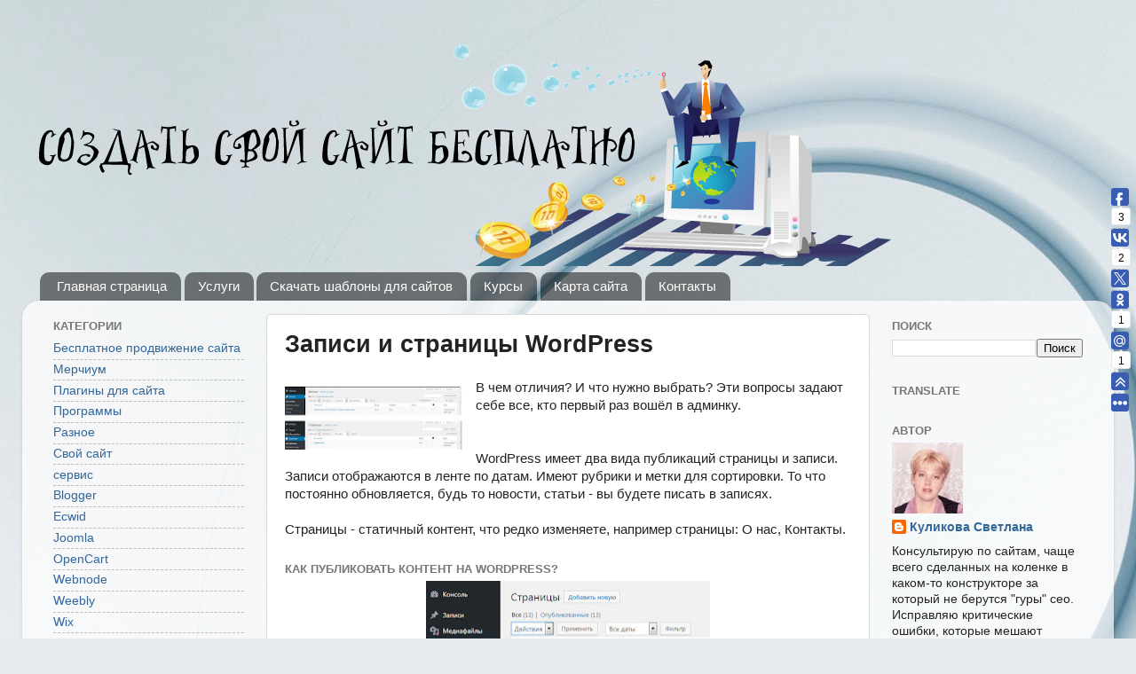

--- FILE ---
content_type: text/html; charset=UTF-8
request_url: http://www.sozdat-svoi-sait-besplatno.ru/2017/12/stranicy-i-zapisi-wordpress.html
body_size: 24149
content:
<!DOCTYPE html>
<html class='v2' dir='ltr' xmlns='http://www.w3.org/1999/xhtml' xmlns:b='http://www.google.com/2005/gml/b' xmlns:data='http://www.google.com/2005/gml/data' xmlns:expr='http://www.google.com/2005/gml/expr'>
<head>
<link href='https://www.blogger.com/static/v1/widgets/335934321-css_bundle_v2.css' rel='stylesheet' type='text/css'/>
<meta name='ir-site-verification-token' value='-140738602'/>
<meta content='6aa21094be47c4c9' name='yandex-verification'/>
<meta content='ce6e7e0ffbf12642' name='mailru-verification'/>
<meta content='N0asLJ5tL4wPExtwFxo3hP_y-yTti5-0WhCItWRxfC8' name='google-site-verification'/>
<meta content='-ByQUqCUHBK1ZwaSwVnD81FuQKv1HYLzheSskQNroB4' name='google-site-verification'/>
<meta content='07c77559de661c7d0f9ac1f44e6deb84' name='wmail-verification'/>
<meta content='5a9363b3a3c9dda7b504742bad314eb1' name='p:domain_verify'/>
<meta content='5A53025BD940E29E64E40C7E68CD7A7A' name='msvalidate.01'/>
<meta content='5014af7ebe' name='verify-admitad'/>
<meta content='Создать свой сайт бесплатно: Записи и страницы WordPress - Помощь в выборе варианта для создания своего сайта, без знания языков программирования. Описание опыта создания сайта разными способами, как правильно подготовить графику, настроить SEO для поисковиков ' name='description'/>
<meta content='Создать свой сайт бесплатно: Записи и страницы WordPress, Что такое Blogger, Регистрация в поиске, настроить SEO, конструктор сайта, создать сайт, бесплатный сайт, бесплатное продвижение сайта, раскрутка сайта' name='keywords'/>
<meta content='width=1100' name='viewport'/>
<meta content='text/html; charset=UTF-8' http-equiv='Content-Type'/>
<meta content='blogger' name='generator'/>
<link href='http://www.sozdat-svoi-sait-besplatno.ru/favicon.ico' rel='icon' type='image/x-icon'/>
<link href='http://www.sozdat-svoi-sait-besplatno.ru/2017/12/stranicy-i-zapisi-wordpress.html' rel='canonical'/>
<link rel="alternate" type="application/atom+xml" title="Создать свой сайт бесплатно - Atom" href="http://www.sozdat-svoi-sait-besplatno.ru/feeds/posts/default" />
<link rel="alternate" type="application/rss+xml" title="Создать свой сайт бесплатно - RSS" href="http://www.sozdat-svoi-sait-besplatno.ru/feeds/posts/default?alt=rss" />
<link rel="service.post" type="application/atom+xml" title="Создать свой сайт бесплатно - Atom" href="https://www.blogger.com/feeds/2960416859563175969/posts/default" />

<link rel="alternate" type="application/atom+xml" title="Создать свой сайт бесплатно - Atom" href="http://www.sozdat-svoi-sait-besplatno.ru/feeds/4440507339897528459/comments/default" />
<!--Can't find substitution for tag [blog.ieCssRetrofitLinks]-->
<link href='https://blogger.googleusercontent.com/img/b/R29vZ2xl/AVvXsEi4QZbRnyT8sBcusp0al2WyyxVHSWVtpDeulavFCWFix93zkjiAa2vvZ4zAB3elJVOwaOuktIkZrRK4ZyQQq-lQXttu9syvrc3A85HrhsY0Hrg7E0WyTeZ-VlNqaq_r2FLFeFhEPOdBE6pU/s200/stranicy-i-zapisi.jpg' rel='image_src'/>
<meta content='В чем отличия? И что нужно выбрать? Эти вопросы задают себе все, кто первый раз вошёл в админку.' name='description'/>
<meta content='http://www.sozdat-svoi-sait-besplatno.ru/2017/12/stranicy-i-zapisi-wordpress.html' property='og:url'/>
<meta content='Записи и страницы WordPress' property='og:title'/>
<meta content='В чем отличия? И что нужно выбрать? Эти вопросы задают себе все, кто первый раз вошёл в админку.' property='og:description'/>
<meta content='https://blogger.googleusercontent.com/img/b/R29vZ2xl/AVvXsEi4QZbRnyT8sBcusp0al2WyyxVHSWVtpDeulavFCWFix93zkjiAa2vvZ4zAB3elJVOwaOuktIkZrRK4ZyQQq-lQXttu9syvrc3A85HrhsY0Hrg7E0WyTeZ-VlNqaq_r2FLFeFhEPOdBE6pU/w1200-h630-p-k-no-nu/stranicy-i-zapisi.jpg' property='og:image'/>
<title>Записи и страницы WordPress - Создать свой сайт бесплатно</title>
<style id='page-skin-1' type='text/css'><!--
/*-----------------------------------------------
Blogger Template Style
Name:     Picture Window
Designer: Josh Peterson
URL:      www.noaesthetic.com
----------------------------------------------- */
/* Variable definitions
====================
<Variable name="keycolor" description="Main Color" type="color" default="#1a222a"/>
<Variable name="body.background" description="Body Background" type="background"
color="#437fcb" default="#111111 url(//themes.googleusercontent.com/image?id=1OACCYOE0-eoTRTfsBuX1NMN9nz599ufI1Jh0CggPFA_sK80AGkIr8pLtYRpNUKPmwtEa) repeat-x fixed top center"/>
<Group description="Page Text" selector="body">
<Variable name="body.font" description="Font" type="font"
default="normal normal 15px Arial, Tahoma, Helvetica, FreeSans, sans-serif"/>
<Variable name="body.text.color" description="Text Color" type="color" default="#333333"/>
</Group>
<Group description="Backgrounds" selector=".body-fauxcolumns-outer">
<Variable name="body.background.color" description="Outer Background" type="color" default="#296695"/>
<Variable name="header.background.color" description="Header Background" type="color" default="transparent"/>
<Variable name="post.background.color" description="Post Background" type="color" default="#ffffff"/>
</Group>
<Group description="Links" selector=".main-outer">
<Variable name="link.color" description="Link Color" type="color" default="#336699"/>
<Variable name="link.visited.color" description="Visited Color" type="color" default="#6699cc"/>
<Variable name="link.hover.color" description="Hover Color" type="color" default="#33aaff"/>
</Group>
<Group description="Blog Title" selector=".header h1">
<Variable name="header.font" description="Title Font" type="font"
default="normal normal 36px Arial, Tahoma, Helvetica, FreeSans, sans-serif"/>
<Variable name="header.text.color" description="Text Color" type="color" default="#ffffff" />
</Group>
<Group description="Tabs Text" selector=".tabs-inner .widget li a">
<Variable name="tabs.font" description="Font" type="font"
default="normal normal 15px Arial, Tahoma, Helvetica, FreeSans, sans-serif"/>
<Variable name="tabs.text.color" description="Text Color" type="color" default="#ffffff"/>
<Variable name="tabs.selected.text.color" description="Selected Color" type="color" default="#336699"/>
</Group>
<Group description="Tabs Background" selector=".tabs-outer .PageList">
<Variable name="tabs.background.color" description="Background Color" type="color" default="transparent"/>
<Variable name="tabs.selected.background.color" description="Selected Color" type="color" default="transparent"/>
<Variable name="tabs.separator.color" description="Separator Color" type="color" default="transparent"/>
</Group>
<Group description="Post Title" selector="h3.post-title, .comments h4">
<Variable name="post.title.font" description="Title Font" type="font"
default="normal normal 18px Arial, Tahoma, Helvetica, FreeSans, sans-serif"/>
</Group>
<Group description="Date Header" selector=".date-header">
<Variable name="date.header.color" description="Text Color" type="color" default="#242323"/>
</Group>
<Group description="Post" selector=".post">
<Variable name="post.footer.text.color" description="Footer Text Color" type="color" default="#999999"/>
<Variable name="post.border.color" description="Border Color" type="color" default="#dddddd"/>
</Group>
<Group description="Gadgets" selector="h2">
<Variable name="widget.title.font" description="Title Font" type="font"
default="bold normal 13px Arial, Tahoma, Helvetica, FreeSans, sans-serif"/>
<Variable name="widget.title.text.color" description="Title Color" type="color" default="#888888"/>
</Group>
<Group description="Footer" selector=".footer-outer">
<Variable name="footer.text.color" description="Text Color" type="color" default="#cccccc"/>
<Variable name="footer.widget.title.text.color" description="Gadget Title Color" type="color" default="#aaaaaa"/>
</Group>
<Group description="Footer Links" selector=".footer-outer">
<Variable name="footer.link.color" description="Link Color" type="color" default="#99ccee"/>
<Variable name="footer.link.visited.color" description="Visited Color" type="color" default="#77aaee"/>
<Variable name="footer.link.hover.color" description="Hover Color" type="color" default="#33aaff"/>
</Group>
<Variable name="content.margin" description="Content Margin Top" type="length" default="20px"/>
<Variable name="content.padding" description="Content Padding" type="length" default="0"/>
<Variable name="content.background" description="Content Background" type="background"
default="transparent none repeat scroll top left"/>
<Variable name="content.border.radius" description="Content Border Radius" type="length" default="0"/>
<Variable name="content.shadow.spread" description="Content Shadow Spread" type="length" default="0"/>
<Variable name="header.padding" description="Header Padding" type="length" default="0"/>
<Variable name="header.background.gradient" description="Header Gradient" type="url"
default="none"/>
<Variable name="header.border.radius" description="Header Border Radius" type="length" default="0"/>
<Variable name="main.border.radius.top" description="Main Border Radius" type="length" default="20px"/>
<Variable name="footer.border.radius.top" description="Footer Border Radius Top" type="length" default="0"/>
<Variable name="footer.border.radius.bottom" description="Footer Border Radius Bottom" type="length" default="20px"/>
<Variable name="region.shadow.spread" description="Main and Footer Shadow Spread" type="length" default="3px"/>
<Variable name="region.shadow.offset" description="Main and Footer Shadow Offset" type="length" default="1px"/>
<Variable name="tabs.background.gradient" description="Tab Background Gradient" type="url" default="none"/>
<Variable name="tab.selected.background.gradient" description="Selected Tab Background" type="url"
default="url(//www.blogblog.com/1kt/transparent/white80.png)"/>
<Variable name="tab.background" description="Tab Background" type="background"
default="transparent url(//www.blogblog.com/1kt/transparent/black50.png) repeat scroll top left"/>
<Variable name="tab.border.radius" description="Tab Border Radius" type="length" default="10px" />
<Variable name="tab.first.border.radius" description="First Tab Border Radius" type="length" default="10px" />
<Variable name="tabs.border.radius" description="Tabs Border Radius" type="length" default="0" />
<Variable name="tabs.spacing" description="Tab Spacing" type="length" default=".25em"/>
<Variable name="tabs.margin.bottom" description="Tab Margin Bottom" type="length" default="0"/>
<Variable name="tabs.margin.sides" description="Tab Margin Sides" type="length" default="20px"/>
<Variable name="main.background" description="Main Background" type="background"
default="transparent url(//www.blogblog.com/1kt/transparent/white80.png) repeat scroll top left"/>
<Variable name="main.padding.sides" description="Main Padding Sides" type="length" default="20px"/>
<Variable name="footer.background" description="Footer Background" type="background"
default="transparent url(//www.blogblog.com/1kt/transparent/black50.png) repeat scroll top left"/>
<Variable name="post.margin.sides" description="Post Margin Sides" type="length" default="-20px"/>
<Variable name="post.border.radius" description="Post Border Radius" type="length" default="5px"/>
<Variable name="widget.title.text.transform" description="Widget Title Text Transform" type="string" default="uppercase"/>
<Variable name="mobile.background.overlay" description="Mobile Background Overlay" type="string"
default="transparent none repeat scroll top left"/>
<Variable name="startSide" description="Side where text starts in blog language" type="automatic" default="left"/>
<Variable name="endSide" description="Side where text ends in blog language" type="automatic" default="right"/>
*/
/* Content
----------------------------------------------- */
body {
font: normal normal 15px Arial, Tahoma, Helvetica, FreeSans, sans-serif;
color: #242323;
background: #e6e9ee url(//themes.googleusercontent.com/image?id=1-QeziT_xhEvxfBl8wPx5qvDh7FrTqJvLJR2vQYW-ZkaGhxc2p1Zzl4P1_LVa2rRTUapD) no-repeat fixed top center /* Credit: Storman (http://www.istockphoto.com/googleimages.php?id=5972475&platform=blogger) */;
}
html body .region-inner {
min-width: 0;
max-width: 100%;
width: auto;
}
.content-outer {
font-size: 90%;
}
a:link {
text-decoration:none;
color: #336699;
}
a:visited {
text-decoration:none;
color: #3f8cee;
}
a:hover {
text-decoration:underline;
color: #f64c4c;
}
.content-outer {
background: transparent none repeat scroll top left;
-moz-border-radius: 0;
-webkit-border-radius: 0;
-goog-ms-border-radius: 0;
border-radius: 0;
-moz-box-shadow: 0 0 0 rgba(0, 0, 0, .15);
-webkit-box-shadow: 0 0 0 rgba(0, 0, 0, .15);
-goog-ms-box-shadow: 0 0 0 rgba(0, 0, 0, .15);
box-shadow: 0 0 0 rgba(0, 0, 0, .15);
margin: 20px auto;
}
.content-inner {
padding: 0;
}
/* Header
----------------------------------------------- */
.header-outer {
background: transparent none repeat-x scroll top left;
_background-image: none;
color: #ffffff;
-moz-border-radius: 0;
-webkit-border-radius: 0;
-goog-ms-border-radius: 0;
border-radius: 0;
}
.Header img, .Header #header-inner {
-moz-border-radius: 0;
-webkit-border-radius: 0;
-goog-ms-border-radius: 0;
border-radius: 0;
}
.header-inner .Header .titlewrapper,
.header-inner .Header .descriptionwrapper {
padding-left: 0;
padding-right: 0;
}
.Header h1 {
font: normal normal 36px Arial, Tahoma, Helvetica, FreeSans, sans-serif;
text-shadow: 1px 1px 3px rgba(0, 0, 0, 0.3);
}
.Header h1 a {
color: #ffffff;
}
.Header .description {
font-size: 130%;
}
/* Tabs
----------------------------------------------- */
.tabs-inner {
margin: .5em 20px 0;
padding: 0;
}
.tabs-inner .section {
margin: 0;
}
.tabs-inner .widget ul {
padding: 0;
background: transparent none repeat scroll bottom;
-moz-border-radius: 0;
-webkit-border-radius: 0;
-goog-ms-border-radius: 0;
border-radius: 0;
}
.tabs-inner .widget li {
border: none;
}
.tabs-inner .widget li a {
display: inline-block;
padding: .5em 1em;
margin-right: .25em;
color: #ffffff;
font: normal normal 15px Arial, Tahoma, Helvetica, FreeSans, sans-serif;
-moz-border-radius: 10px 10px 0 0;
-webkit-border-top-left-radius: 10px;
-webkit-border-top-right-radius: 10px;
-goog-ms-border-radius: 10px 10px 0 0;
border-radius: 10px 10px 0 0;
background: transparent url(//www.blogblog.com/1kt/transparent/black50.png) repeat scroll top left;
border-right: 1px solid transparent;
}
.tabs-inner .widget li:first-child a {
padding-left: 1.25em;
-moz-border-radius-topleft: 10px;
-moz-border-radius-bottomleft: 0;
-webkit-border-top-left-radius: 10px;
-webkit-border-bottom-left-radius: 0;
-goog-ms-border-top-left-radius: 10px;
-goog-ms-border-bottom-left-radius: 0;
border-top-left-radius: 10px;
border-bottom-left-radius: 0;
}
.tabs-inner .widget li.selected a,
.tabs-inner .widget li a:hover {
position: relative;
z-index: 1;
background: transparent url(//www.blogblog.com/1kt/transparent/white80.png) repeat scroll bottom;
color: #336699;
-moz-box-shadow: 0 0 3px rgba(0, 0, 0, .15);
-webkit-box-shadow: 0 0 3px rgba(0, 0, 0, .15);
-goog-ms-box-shadow: 0 0 3px rgba(0, 0, 0, .15);
box-shadow: 0 0 3px rgba(0, 0, 0, .15);
}
/* Headings
----------------------------------------------- */
h2 {
font: bold normal 13px Arial, Tahoma, Helvetica, FreeSans, sans-serif;
text-transform: uppercase;
color: #777777;
margin: .5em 0;
}
/* Main
----------------------------------------------- */
.main-outer {
background: transparent url(//www.blogblog.com/1kt/transparent/white80.png) repeat scroll top left;
-moz-border-radius: 20px 20px 0 0;
-webkit-border-top-left-radius: 20px;
-webkit-border-top-right-radius: 20px;
-webkit-border-bottom-left-radius: 0;
-webkit-border-bottom-right-radius: 0;
-goog-ms-border-radius: 20px 20px 0 0;
border-radius: 20px 20px 0 0;
-moz-box-shadow: 0 1px 3px rgba(0, 0, 0, .15);
-webkit-box-shadow: 0 1px 3px rgba(0, 0, 0, .15);
-goog-ms-box-shadow: 0 1px 3px rgba(0, 0, 0, .15);
box-shadow: 0 1px 3px rgba(0, 0, 0, .15);
}
.main-inner {
padding: 15px 20px 20px;
}
.main-inner .column-center-inner {
padding: 0 0;
}
.main-inner .column-left-inner {
padding-left: 0;
}
.main-inner .column-right-inner {
padding-right: 0;
}
/* Posts
----------------------------------------------- */
h3.post-title {
margin: 0;
font: normal normal 18px Arial, Tahoma, Helvetica, FreeSans, sans-serif;
}
.comments h4 {
margin: 1em 0 0;
font: normal normal 18px Arial, Tahoma, Helvetica, FreeSans, sans-serif;
}
.date-header span {
color: #333333;
}
.post-outer {
background-color: #ffffff;
border: solid 1px #d8d8d8;
-moz-border-radius: 5px;
-webkit-border-radius: 5px;
border-radius: 5px;
-goog-ms-border-radius: 5px;
padding: 15px 20px;
margin: 0 -20px 20px;
}
.post-body {
line-height: 1.4;
font-size: 110%;
position: relative;
}
.post-header {
margin: 0 0 1.5em;
color: #6fb3f8;
line-height: 1.6;
}
.post-footer {
margin: .5em 0 0;
color: #6fb3f8;
line-height: 1.6;
}
#blog-pager {
font-size: 140%
}
#comments .comment-author {
padding-top: 1.5em;
border-top: dashed 1px #ccc;
border-top: dashed 1px rgba(128, 128, 128, .5);
background-position: 0 1.5em;
}
#comments .comment-author:first-child {
padding-top: 0;
border-top: none;
}
.avatar-image-container {
margin: .2em 0 0;
}
/* Comments
----------------------------------------------- */
.comments .comments-content .icon.blog-author {
background-repeat: no-repeat;
background-image: url([data-uri]);
}
.comments .comments-content .loadmore a {
border-top: 1px solid #f64c4c;
border-bottom: 1px solid #f64c4c;
}
.comments .continue {
border-top: 2px solid #f64c4c;
}
/* Widgets
----------------------------------------------- */
.widget ul, .widget #ArchiveList ul.flat {
padding: 0;
list-style: none;
}
.widget ul li, .widget #ArchiveList ul.flat li {
border-top: dashed 1px #ccc;
border-top: dashed 1px rgba(128, 128, 128, .5);
}
.widget ul li:first-child, .widget #ArchiveList ul.flat li:first-child {
border-top: none;
}
.widget .post-body ul {
list-style: disc;
}
.widget .post-body ul li {
border: none;
}
/* Footer
----------------------------------------------- */
.footer-outer {
color:#d8d8d8;
background: transparent url(//www.blogblog.com/1kt/transparent/black50.png) repeat scroll top left;
-moz-border-radius: 0 0 20px 20px;
-webkit-border-top-left-radius: 0;
-webkit-border-top-right-radius: 0;
-webkit-border-bottom-left-radius: 20px;
-webkit-border-bottom-right-radius: 20px;
-goog-ms-border-radius: 0 0 20px 20px;
border-radius: 0 0 20px 20px;
-moz-box-shadow: 0 1px 3px rgba(0, 0, 0, .15);
-webkit-box-shadow: 0 1px 3px rgba(0, 0, 0, .15);
-goog-ms-box-shadow: 0 1px 3px rgba(0, 0, 0, .15);
box-shadow: 0 1px 3px rgba(0, 0, 0, .15);
}
.footer-inner {
padding: 10px 20px 20px;
}
.footer-outer a {
color: #6fb3f8;
}
.footer-outer a:visited {
color: #8dacf6;
}
.footer-outer a:hover {
color: #f64c4c;
}
.footer-outer .widget h2 {
color: #bbbbbb;
}
/* Mobile
----------------------------------------------- */
html body.mobile {
height: auto;
}
html body.mobile {
min-height: 480px;
background-size: 100% auto;
}
.mobile .body-fauxcolumn-outer {
background: transparent none repeat scroll top left;
}
html .mobile .mobile-date-outer, html .mobile .blog-pager {
border-bottom: none;
background: transparent url(//www.blogblog.com/1kt/transparent/white80.png) repeat scroll top left;
margin-bottom: 10px;
}
.mobile .date-outer {
background: transparent url(//www.blogblog.com/1kt/transparent/white80.png) repeat scroll top left;
}
.mobile .header-outer, .mobile .main-outer,
.mobile .post-outer, .mobile .footer-outer {
-moz-border-radius: 0;
-webkit-border-radius: 0;
-goog-ms-border-radius: 0;
border-radius: 0;
}
.mobile .content-outer,
.mobile .main-outer,
.mobile .post-outer {
background: inherit;
border: none;
}
.mobile .content-outer {
font-size: 100%;
}
.mobile-link-button {
background-color: #336699;
}
.mobile-link-button a:link, .mobile-link-button a:visited {
color: #ffffff;
}
.mobile-index-contents {
color: #242323;
}
.mobile .tabs-inner .PageList .widget-content {
background: transparent url(//www.blogblog.com/1kt/transparent/white80.png) repeat scroll bottom;
color: #336699;
}
.mobile .tabs-inner .PageList .widget-content .pagelist-arrow {
border-left: 1px solid transparent;
}
blockquote.style2 {
font: 14px/22px normal helvetica, sans-serif;
margin-top: 10px;
margin-bottom: 10px;
margin-left: 50px;
padding-left: 15px;
border-left: 3px solid #ccc;
}
--></style>
<style id='template-skin-1' type='text/css'><!--
body {
min-width: 1230px;
}
.content-outer, .content-fauxcolumn-outer, .region-inner {
min-width: 1230px;
max-width: 1230px;
_width: 1230px;
}
.main-inner .columns {
padding-left: 260px;
padding-right: 260px;
}
.main-inner .fauxcolumn-center-outer {
left: 260px;
right: 260px;
/* IE6 does not respect left and right together */
_width: expression(this.parentNode.offsetWidth -
parseInt("260px") -
parseInt("260px") + 'px');
}
.main-inner .fauxcolumn-left-outer {
width: 260px;
}
.main-inner .fauxcolumn-right-outer {
width: 260px;
}
.main-inner .column-left-outer {
width: 260px;
right: 100%;
margin-left: -260px;
}
.main-inner .column-right-outer {
width: 260px;
margin-right: -260px;
}
#layout {
min-width: 0;
}
#layout .content-outer {
min-width: 0;
width: 800px;
}
#layout .region-inner {
min-width: 0;
width: auto;
}
--></style>
<link href='https://www.blogger.com/dyn-css/authorization.css?targetBlogID=2960416859563175969&amp;zx=5c2c62a1-2c4d-45f2-817b-54b55641daf4' media='none' onload='if(media!=&#39;all&#39;)media=&#39;all&#39;' rel='stylesheet'/><noscript><link href='https://www.blogger.com/dyn-css/authorization.css?targetBlogID=2960416859563175969&amp;zx=5c2c62a1-2c4d-45f2-817b-54b55641daf4' rel='stylesheet'/></noscript>
<meta name='google-adsense-platform-account' content='ca-host-pub-1556223355139109'/>
<meta name='google-adsense-platform-domain' content='blogspot.com'/>

<!-- data-ad-client=ca-pub-6345090140402332 -->

</head>
<div class='navbar no-items section' id='navbar'>
</div>
<div class='body-fauxcolumns'>
<div class='fauxcolumn-outer body-fauxcolumn-outer'>
<div class='cap-top'>
<div class='cap-left'></div>
<div class='cap-right'></div>
</div>
<div class='fauxborder-left'>
<div class='fauxborder-right'></div>
<div class='fauxcolumn-inner'>
</div>
</div>
<div class='cap-bottom'>
<div class='cap-left'></div>
<div class='cap-right'></div>
</div>
</div>
</div>
<div class='content'>
<div class='content-fauxcolumns'>
<div class='fauxcolumn-outer content-fauxcolumn-outer'>
<div class='cap-top'>
<div class='cap-left'></div>
<div class='cap-right'></div>
</div>
<div class='fauxborder-left'>
<div class='fauxborder-right'></div>
<div class='fauxcolumn-inner'>
</div>
</div>
<div class='cap-bottom'>
<div class='cap-left'></div>
<div class='cap-right'></div>
</div>
</div>
</div>
<div class='content-outer'>
<div class='content-cap-top cap-top'>
<div class='cap-left'></div>
<div class='cap-right'></div>
</div>
<div class='fauxborder-left content-fauxborder-left'>
<div class='fauxborder-right content-fauxborder-right'></div>
<div class='content-inner'>
<header>
<div class='header-outer'>
<div class='header-cap-top cap-top'>
<div class='cap-left'></div>
<div class='cap-right'></div>
</div>
<div class='fauxborder-left header-fauxborder-left'>
<div class='fauxborder-right header-fauxborder-right'></div>
<div class='region-inner header-inner'>
<div class='header section' id='header'><div class='widget Header' data-version='1' id='Header2'>
<div id='header-inner'>
<a href='http://www.sozdat-svoi-sait-besplatno.ru/' style='display: block'>
<img alt='Создать свой сайт бесплатно' height='250px; ' id='Header2_headerimg' src='https://blogger.googleusercontent.com/img/b/R29vZ2xl/AVvXsEiOQ0lf2ZpYaxoaGyVSN3hlo-ZQn4EvYTnsykKIH5Bcm7e9uk4f3aLvDRyvfg_JIOkmDW3xq5mpErllq1_QlSHyTNAjG85W2UZpuZul_YzbuHiopNneETvWWh7fTMSHJ1L8JLToG-yHf7KM/s1600/shapka-sozdat-svoi-sait-besplatno.blogspot.com.png' style='display: block' width='979px; '/>
</a>
</div>
</div></div>
</div>
</div>
<div class='header-cap-bottom cap-bottom'>
<div class='cap-left'></div>
<div class='cap-right'></div>
</div>
</div>
</header>
<div class='tabs-outer'>
<div class='tabs-cap-top cap-top'>
<div class='cap-left'></div>
<div class='cap-right'></div>
</div>
<div class='fauxborder-left tabs-fauxborder-left'>
<div class='fauxborder-right tabs-fauxborder-right'></div>
<div class='region-inner tabs-inner'>
<div class='tabs section' id='crosscol'><div class='widget PageList' data-version='1' id='PageList1'>
<h2>
Страницы
</h2>
<div class='widget-content'>
<ul>
<li>
<a href='http://www.sozdat-svoi-sait-besplatno.ru/'>
Главная страница
</a>
</li>
<li>
<a href='http://www.sozdat-svoi-sait-besplatno.ru/p/w.html'>
Услуги
</a>
</li>
<li>
<a href='http://www.sozdat-svoi-sait-besplatno.ru/p/blog-page_16.html'>
Скачать шаблоны для сайтов
</a>
</li>
<li>
<a href='http://www.sozdat-svoi-sait-besplatno.ru/p/kursy.html'>
Курсы
</a>
</li>
<li>
<a href='http://www.sozdat-svoi-sait-besplatno.ru/p/blog-page.html'>
Карта сайта
</a>
</li>
<li>
<a href='http://www.sozdat-svoi-sait-besplatno.ru/p/kontakty.html'>
Контакты
</a>
</li>
</ul>
<div class='clear'></div>
</div>
</div></div>
<div class='tabs no-items section' id='crosscol-overflow'></div>
</div>
</div>
<div class='tabs-cap-bottom cap-bottom'>
<div class='cap-left'></div>
<div class='cap-right'></div>
</div>
</div>
<div class='main-outer'>
<div class='main-cap-top cap-top'>
<div class='cap-left'></div>
<div class='cap-right'></div>
</div>
<div class='fauxborder-left main-fauxborder-left'>
<div class='fauxborder-right main-fauxborder-right'></div>
<div class='region-inner main-inner'>
<div class='columns fauxcolumns'>
<div class='fauxcolumn-outer fauxcolumn-center-outer'>
<div class='cap-top'>
<div class='cap-left'></div>
<div class='cap-right'></div>
</div>
<div class='fauxborder-left'>
<div class='fauxborder-right'></div>
<div class='fauxcolumn-inner'>
</div>
</div>
<div class='cap-bottom'>
<div class='cap-left'></div>
<div class='cap-right'></div>
</div>
</div>
<div class='fauxcolumn-outer fauxcolumn-left-outer'>
<div class='cap-top'>
<div class='cap-left'></div>
<div class='cap-right'></div>
</div>
<div class='fauxborder-left'>
<div class='fauxborder-right'></div>
<div class='fauxcolumn-inner'>
</div>
</div>
<div class='cap-bottom'>
<div class='cap-left'></div>
<div class='cap-right'></div>
</div>
</div>
<div class='fauxcolumn-outer fauxcolumn-right-outer'>
<div class='cap-top'>
<div class='cap-left'></div>
<div class='cap-right'></div>
</div>
<div class='fauxborder-left'>
<div class='fauxborder-right'></div>
<div class='fauxcolumn-inner'>
</div>
</div>
<div class='cap-bottom'>
<div class='cap-left'></div>
<div class='cap-right'></div>
</div>
</div>
<!-- corrects IE6 width calculation -->
<div class='columns-inner'>
<div class='column-center-outer'>
<div class='column-center-inner'>
<div class='main section' id='main'><div class='widget Blog' data-version='1' id='Blog1'>
<div class='blog-posts hfeed'>
<!--Can't find substitution for tag [defaultAdStart]-->

                                        <div class="date-outer">
                                      

                                        <div class="date-posts">
                                      
<div class='post-outer'>
<div class='post hentry' itemprop='blogPost' itemscope='itemscope' itemtype='http://schema.org/BlogPosting'>
<meta content='https://blogger.googleusercontent.com/img/b/R29vZ2xl/AVvXsEi4QZbRnyT8sBcusp0al2WyyxVHSWVtpDeulavFCWFix93zkjiAa2vvZ4zAB3elJVOwaOuktIkZrRK4ZyQQq-lQXttu9syvrc3A85HrhsY0Hrg7E0WyTeZ-VlNqaq_r2FLFeFhEPOdBE6pU/s200/stranicy-i-zapisi.jpg' itemprop='image_url'/>
<meta content='2960416859563175969' itemprop='blogId'/>
<meta content='4440507339897528459' itemprop='postId'/>
<a name='4440507339897528459'></a>
<h1 class='post-title entry-title' itemprop='name'>
Записи и страницы WordPress
</h1>
<div class='post-header'>
<div class='post-header-line-1'></div>
</div>
<div class='post-body entry-content' id='post-body-4440507339897528459' itemprop='articleBody'>
<div dir="ltr" style="text-align: left;" trbidi="on">
<a href="https://blogger.googleusercontent.com/img/b/R29vZ2xl/AVvXsEi4QZbRnyT8sBcusp0al2WyyxVHSWVtpDeulavFCWFix93zkjiAa2vvZ4zAB3elJVOwaOuktIkZrRK4ZyQQq-lQXttu9syvrc3A85HrhsY0Hrg7E0WyTeZ-VlNqaq_r2FLFeFhEPOdBE6pU/s1600/stranicy-i-zapisi.jpg" imageanchor="1" style="clear: left; float: left; margin-bottom: 1em; margin-right: 1em;"><img alt="Записи и страницы WordPress" border="0" data-original-height="365" data-original-width="900" height="80" src="https://blogger.googleusercontent.com/img/b/R29vZ2xl/AVvXsEi4QZbRnyT8sBcusp0al2WyyxVHSWVtpDeulavFCWFix93zkjiAa2vvZ4zAB3elJVOwaOuktIkZrRK4ZyQQq-lQXttu9syvrc3A85HrhsY0Hrg7E0WyTeZ-VlNqaq_r2FLFeFhEPOdBE6pU/s200/stranicy-i-zapisi.jpg" title="" width="200" /></a>В чем отличия? И что нужно выбрать? Эти вопросы задают себе все, кто первый раз вошёл в админку.<br />
<br />
<a name="more"></a><br />
WordPress имеет два вида публикаций страницы и записи. Записи отображаются в ленте по датам. Имеют рубрики и метки для сортировки. То что постоянно обновляется, будь то новости, статьи - вы будете писать в записях.<br />
<br />
Страницы - статичный контент, что редко изменяете, например страницы: О нас, Контакты.<br />
<br />
<h2 style="text-align: left;">
Как публиковать контент на WordPress?</h2>
<div class="separator" style="clear: both; text-align: center;">
<a href="https://blogger.googleusercontent.com/img/b/R29vZ2xl/AVvXsEh1_8GWQhOhMjE4Yx9ELmqpWAB2XjbIuIxaKT_RLQFMhdOg3OdBANVyPwCfi_FTvE0lvOi0hHeWSinVM_PRvcmaHQPezgVw3uxW50eQKOBoyfYBZH79NB3dlIR5LoEs-YG6eBGvlDO28iQa/s1600/stranicy.jpg" imageanchor="1" style="margin-left: 1em; margin-right: 1em;"><img alt="Управление страницами" border="0" data-original-height="263" data-original-width="610" height="137" src="https://blogger.googleusercontent.com/img/b/R29vZ2xl/AVvXsEh1_8GWQhOhMjE4Yx9ELmqpWAB2XjbIuIxaKT_RLQFMhdOg3OdBANVyPwCfi_FTvE0lvOi0hHeWSinVM_PRvcmaHQPezgVw3uxW50eQKOBoyfYBZH79NB3dlIR5LoEs-YG6eBGvlDO28iQa/s320/stranicy.jpg" title="" width="320" /></a></div>
<h3 style="text-align: left;">
Управление страницами</h3>
<div>
<div>
После нажатия на кнопку меню "Страницы" вам будет показан список страниц, которые есть на вашем сайте. Среди отображаемой информации - название страницы, Автор, Количество комментариев и Дата публикации.&nbsp;</div>
<div>
<br /></div>
<div>
В верхней части страницы вы можете просмотреть, сколько страниц на вашем сайте, сколько было опубликовано вами или отсортировать по датам&nbsp;&nbsp;в раскрывающемся списке и кнопкой "Фильтр".</div>
<div>
<br /></div>
<div>
При наведении курсора на каждую строку рядом с заголовком страницы появляется несколько ссылок.</div>
<div>
<b>Изменить</b> - позволит вам редактировать свою страницу. Это то же самое, что и нажатие на заголовок страницы.</div>
<div>
<b>Свойства</b>. Позволяет редактировать основные данные страницы, такие как дата, название, а также несколько других опций</div>
<div>
<b>Удалить</b> - отправит страницу в корзину. После удаления из корзины страница удаляется навсегда.</div>
<div>
<b>Перейти</b>&nbsp; - просмотр, отображает страницу. Если Страница еще не опубликована, будет показан Preview - предварительный вид.</div>
<div>
<br /></div>
<div>
Рядом с каждым заголовком страницы находится чекбокс. Это позволяет вам одновременно выполнять несколько действий. Вы просто отмечаете страницы, на которые хотите повлиять, а затем из раскрывающегося списка "Действия"&nbsp;выберите вариант "Изменить"&nbsp;или "Удалить", а затем нажмите кнопку "Применить".&nbsp;</div>
<div>
<br /></div>
<div>
Параметр "<b>Изменить</b>"&nbsp;позволит вам отредактировать автора, родительскую страницу, шаблон, разрешать комментарии или нет, а также статус каждого из отмеченных элементов. Параметр "<b>Удалить</b>"&nbsp;переместит выбранные элементы в корзину.</div>
<div>
<br /></div>
<div>
<b>Страницы - Добавить новую</b>&nbsp;(создать страницу) либо в меню боковом либо кнопка над списком страниц.</div>
<div>
<br /></div>
<div class="separator" style="clear: both; text-align: center;">
<a href="https://blogger.googleusercontent.com/img/b/R29vZ2xl/AVvXsEhG6_SPj_84N_0nxCYBnlWuDjuGMQXg_5PFsTxoAeao8aG-KaJ3Rre2G_UvvV1az-LLVrLrS2PbXxTf98QyWmEImk1c2TxRsPhf_xbS57bB7IO8mq1bQSxm-yzlewomJ3Z2zxe2y9RLBbnQ/s1600/stranica.png" imageanchor="1" style="margin-left: 1em; margin-right: 1em;"><img alt="редактор страниц wordpress" border="0" data-original-height="577" data-original-width="1178" height="156" src="https://blogger.googleusercontent.com/img/b/R29vZ2xl/AVvXsEhG6_SPj_84N_0nxCYBnlWuDjuGMQXg_5PFsTxoAeao8aG-KaJ3Rre2G_UvvV1az-LLVrLrS2PbXxTf98QyWmEImk1c2TxRsPhf_xbS57bB7IO8mq1bQSxm-yzlewomJ3Z2zxe2y9RLBbnQ/s320/stranica.png" title="" width="320" /></a></div>
<div class="separator" style="clear: both; text-align: center;">
<br /></div>
<h3 style="clear: both; text-align: left;">
Управление записями</h3>
<div class="separator" style="clear: both; text-align: center;">
<a href="https://blogger.googleusercontent.com/img/b/R29vZ2xl/AVvXsEirklgXks8sEFc10bGTKDkn3FERgJyDXDLtCzN3I-F1LNj396iDn9wymz1kFvlIBnwh9kmIvC3RRmKvYUhGzY-w3t_x5Z6rsHV63JtZIuVfvCjKMjEeCH2rFHuAzWJD8r8blsQD_yCmIiCt/s1600/zapisi.jpg" imageanchor="1" style="margin-left: 1em; margin-right: 1em;"><img alt="Управление записями" border="0" data-original-height="226" data-original-width="900" height="80" src="https://blogger.googleusercontent.com/img/b/R29vZ2xl/AVvXsEirklgXks8sEFc10bGTKDkn3FERgJyDXDLtCzN3I-F1LNj396iDn9wymz1kFvlIBnwh9kmIvC3RRmKvYUhGzY-w3t_x5Z6rsHV63JtZIuVfvCjKMjEeCH2rFHuAzWJD8r8blsQD_yCmIiCt/s320/zapisi.jpg" title="" width="320" /></a></div>
<div class="separator" style="clear: both; text-align: center;">
<br /></div>
<div class="separator" style="clear: both; text-align: left;">
<br /></div>
<div class="separator" style="clear: both; text-align: left;">
Всё такое же как у страниц, только две колонки метки и рубрики дополняют.&nbsp;</div>
<div class="separator" style="clear: both; text-align: center;">
<br /></div>
<div class="separator" style="clear: both; text-align: left;">
<b>Записи&nbsp;- Добавить новую </b>(создать статью) выбрать в меню сбоку или кнопка над списком записей.</div>
<div class="separator" style="clear: both; text-align: center;">
<a href="https://blogger.googleusercontent.com/img/b/R29vZ2xl/AVvXsEinGnbPgxW55nozHOHe6PhM0ZN_GxsZSol2JJiiKkJm0BiS79cYPazt6vI906fjBu2u6gJ6OK1RIAmT9PP1qpbeJTWSy2zjoLx0mAfs7Gfc41vENeuySXxE2UIZpqNHUYvD2eSvCfPmvdQ5/s1600/sozdanie--zapisi.jpg" imageanchor="1" style="margin-left: 1em; margin-right: 1em;"><img alt="новая запись" border="0" data-original-height="1066" data-original-width="900" height="320" src="https://blogger.googleusercontent.com/img/b/R29vZ2xl/AVvXsEinGnbPgxW55nozHOHe6PhM0ZN_GxsZSol2JJiiKkJm0BiS79cYPazt6vI906fjBu2u6gJ6OK1RIAmT9PP1qpbeJTWSy2zjoLx0mAfs7Gfc41vENeuySXxE2UIZpqNHUYvD2eSvCfPmvdQ5/s320/sozdanie--zapisi.jpg" title="" width="270" /></a></div>
<div class="separator" style="clear: both; text-align: center;">
<br /></div>
<div class="separator" style="clear: both; text-align: left;">
Миниатюра - картинка в анонсе статьи в ленте или над статьёй / страницей, зависит от темы.</div>
<div class="separator" style="clear: both; text-align: left;">
Рубрики - для удобства посетителей, разделение статей на категории. Желательно использовать одну. Например: десерт, суп.</div>
<div class="separator" style="clear: both; text-align: left;">
Метки - разделение на характеристики. Например - продукты в рецепте: ягоды, бисквит.</div>
<div class="separator" style="clear: both; text-align: left;">
<br /></div>
<div class="separator" style="clear: both;">
После того, как вы добавили весь контент на свою страницу или запись, у вас есть возможность сохранить страницу в виде черновика или опубликовать. Нажатие кнопки "<b>Сохранить</b>"&nbsp;просто сохранит вашу страницу / сообщение. Это удобно, если вы хотите вернуться позже, чтобы добавить больше контента, или если вы еще не готовы опубликовать его.</div>
<div class="separator" style="clear: both;">
Нажав кнопку "<b>Опубликовать</b>", вы сохраните свою страницу / запись и она появляется на веб-сайте.</div>
<div class="separator" style="clear: both;">
Нажав кнопку "<b>Просмотреть</b>", вы увидите предварительный просмотр текущей страницы / записи.</div>
<div class="separator" style="clear: both;">
При сохранении также есть несколько вариантов.</div>
<div class="separator" style="clear: both;">
По умолчанию для параметра "Состояние"&nbsp;задано значение "Черновик", но его можно изменить, щелкнув ссылку "Изменить" справа от <i>Статус</i>: на панели "Опубликовать".</div>
<div class="separator" style="clear: both;">
На утверждении означает, что проект ожидает рассмотрения редактором, сообщение не было опубликовано.</div>
<div class="separator" style="clear: both;">
<br /></div>
<div class="separator" style="clear: both;">
Вы также можете изменить видимость страницы, щелкнув ссылку <i>Редактировать</i> справа от <i>Видимость</i>: на панели Опубликовать.</div>
<div class="separator" style="clear: both;">
Опубликовано - это значение по умолчанию и означает, что страница доступна для просмотра. Существует также возможность сделать сообщение &#171;липким&#187;. Важные сообщения размещены в верхней части всех сообщений в блогах и остаются там даже после публикации новых публикаций.</div>
<div class="separator" style="clear: both;">
<br /></div>
<div class="separator" style="clear: both;">
Защищено паролем позволяет вам назначить пароль для вашей страницы. Только люди, у которых есть пароль, смогут получить доступ к странице.</div>
<div class="separator" style="clear: both;">
<br /></div>
<div class="separator" style="clear: both;">
Личное - частный, скрытый от общественности&nbsp;&nbsp;контент. Обычным пользователям и посетителям не будет известно о частном контенте. При входе в блог WordPress, только&nbsp;&nbsp;вы увидите частный контент.</div>
<div class="separator" style="clear: both;">
<br /></div>
<div class="separator" style="clear: both;">
Под заголовком для вашего контента находится полный URL-адрес вашей страницы или сообщения. Нажав на это, вы попадете на опубликованную страницу или, если страница еще не опубликована, предварительный просмотр страницы. Нажав кнопку &#171;Изменить&#187; рядом с URL-адресом, вы можете изменить постоянную ссылку (то есть URL-адрес) страницы или сообщения.</div>
<div class="separator" style="clear: both;">
<br /></div>
<div class="separator" style="clear: both;">
Вы можете решить сделать это для улучшения <a href="http://www.sozdat-svoi-sait-besplatno.ru/2015/08/optimizaciya-saita-dlya-poiskovyh-sistem.html">SEO (поисковая оптимизация)</a>. Если поставили плагин транслетирации&nbsp;(Cyr to Lat или Rus-To-Lat ) вы просто оставляете URL-адрес по умолчанию, который WordPress автоматически создает на основе вашего заголовка.</div>
<div class="separator" style="clear: both;">
<br /></div>
<div class="separator" style="clear: both;">
При нажатии кнопки &#171;Опубликовать&#187; ваша страница / запись публикуется немедленно. Чтобы изменить это, нажмите ссылку &#171;Изменить&#187; справа от публикации сразу на панели &#171;Публикации&#187;. Затем вы можете выбрать дату и время, по которым вы планируете опубликовать свою страницу / сообщение. Вы также должны нажать кнопку &#171;Обновить&#187;, когда внесли любые изменения на страницу.</div>
<div class="separator" style="clear: both;">
<br /></div>
Чтобы отключить комментарии внизу убрать галочку напротив <b>Разрешить комментарии</b>. <br />
<div class="separator" style="clear: both;">
Если не видно такого, вверху настройки экрана поставить галочку обсуждения.</div>
<div class="separator" style="clear: both;">
<br /></div>
<div class="separator" style="clear: both;">
<a href="http://www.sozdat-svoi-sait-besplatno.ru/2017/12/posle-ustanovki-wordpress.html">Что нужно сделать после установки</a></div>
<div class="separator" style="clear: both;">
<a href="http://www.sozdat-svoi-sait-besplatno.ru/2017/12/ustanovit-wordpress-na-hosting.html">Установить WordPress на хостинг</a></div>
<div class="separator" style="clear: both;">
<a href="http://www.sozdat-svoi-sait-besplatno.ru/2017/11/kak-nastroit-shablon-wordpress.html">Настроить шаблон</a></div>
<div class="separator" style="clear: both;">
<a href="http://www.sozdat-svoi-sait-besplatno.ru/2015/08/napolnenie-sajta-kontentom.html">Наполнение контентом</a></div>
</div>
</div>
<div style='clear: both;'></div>
</div>
<div class='post-footer'>
<div class='post-footer-line post-footer-line-1'>
<span class='post-comment-link'>
</span>
<span class='post-icons'>
</span>
<span class='post-backlinks post-comment-link'>
</span>
</div>
<div class='post-footer-line post-footer-line-2'>
<div class='post-share-buttons goog-inline-block'>
</div>
<span class='post-labels'>
Ярлыки:
<a href='http://www.sozdat-svoi-sait-besplatno.ru/search/label/WordPress' rel='tag'>
WordPress
</a>
</span>
</div>
<div class='post-footer-line post-footer-line-3'></div>
</div>
</div>
<div class='comments' id='comments'>
<a name='comments'></a>
<h4>
Комментариев нет
                                      :
                                    </h4>
<div id='Blog1_comments-block-wrapper'>
<dl class='avatar-comment-indent' id='comments-block'>
</dl>
</div>
<p class='comment-footer'>
<div class='comment-form'>
<a name='comment-form'></a>
<h4 id='comment-post-message'>
Отправить комментарий
</h4>
<p>
</p>
<a href='https://www.blogger.com/comment/frame/2960416859563175969?po=4440507339897528459&hl=ru&saa=85391&origin=http://www.sozdat-svoi-sait-besplatno.ru' id='comment-editor-src'></a>
<iframe allowtransparency='true' class='blogger-iframe-colorize blogger-comment-from-post' frameborder='0' height='410' id='comment-editor' name='comment-editor' src='' width='100%'></iframe>
<!--Can't find substitution for tag [post.friendConnectJs]-->
<script src='https://www.blogger.com/static/v1/jsbin/2830521187-comment_from_post_iframe.js' type='text/javascript'></script>
<script type='text/javascript'>
                                    BLOG_CMT_createIframe('https://www.blogger.com/rpc_relay.html');
                                  </script>
</div>
</p>
<div id='backlinks-container'>
<div id='Blog1_backlinks-container'>
</div>
</div>
</div>
</div>

                                      </div></div>
                                    
<!--Can't find substitution for tag [adEnd]-->
</div>
<div class='blog-pager' id='blog-pager'>
<span id='blog-pager-newer-link'>
<a class='blog-pager-newer-link' href='http://www.sozdat-svoi-sait-besplatno.ru/2017/12/plaginy-wordpress.html' id='Blog1_blog-pager-newer-link' title='Следующее'>
Следующее
</a>
</span>
<span id='blog-pager-older-link'>
<a class='blog-pager-older-link' href='http://www.sozdat-svoi-sait-besplatno.ru/2017/12/posle-ustanovki-wordpress.html' id='Blog1_blog-pager-older-link' title='Предыдущее'>
Предыдущее
</a>
</span>
<a class='home-link' href='http://www.sozdat-svoi-sait-besplatno.ru/'>
Главная страница
</a>
</div>
<div class='clear'></div>
</div><div class='widget HTML' data-version='1' id='HTML3'>
<div class='widget-content'>
<!-- Rating@Mail.ru counter -->
<script type="text/javascript">
var _tmr = _tmr || [];
_tmr.push({id: "2577430", type: "pageView", start: (new Date()).getTime()});
(function (d, w) {
   var ts = d.createElement("script"); ts.type = "text/javascript"; ts.async = true;
   ts.src = (d.location.protocol == "https:" ? "https:" : "http:") + "//top-fwz1.mail.ru/js/code.js";
   var f = function () {var s = d.getElementsByTagName("script")[0]; s.parentNode.insertBefore(ts, s);};
   if (w.opera == "[object Opera]") { d.addEventListener("DOMContentLoaded", f, false); } else { f(); }
})(document, window);
</script><noscript><div style="position:absolute;left:-10000px;">
<img src="//top-fwz1.mail.ru/counter?id=2577430;js=na" style="border:0;" height="1" width="1" alt="Рейтинг@Mail.ru" />
</div></noscript>
<!-- //Rating@Mail.ru counter -->

<!-- Global site tag (gtag.js) - Google Analytics -->
<script async src="https://www.googletagmanager.com/gtag/js?id=UA-55965778-1"></script>
<script>
  window.dataLayer = window.dataLayer || [];
  function gtag(){dataLayer.push(arguments);}
  gtag('js', new Date());

  gtag('config', 'UA-55965778-1');
</script>


<!-- Yandex.Metrika counter --> <script type="text/javascript" > (function(m,e,t,r,i,k,a){m[i]=m[i]||function(){(m[i].a=m[i].a||[]).push(arguments)}; m[i].l=1*new Date();k=e.createElement(t),a=e.getElementsByTagName(t)[0],k.async=1,k.src=r,a.parentNode.insertBefore(k,a)}) (window, document, "script", "https://mc.yandex.ru/metrika/tag.js", "ym"); ym(30138899, "init", { clickmap:true, trackLinks:true, accurateTrackBounce:true, webvisor:true }); </script> <noscript><div><img src="https://mc.yandex.ru/watch/30138899" style="position:absolute; left:-9999px;" alt="" /></div></noscript> <!-- /Yandex.Metrika counter -->
</div>
<div class='clear'></div>
</div></div>
</div>
</div>
<div class='column-left-outer'>
<div class='column-left-inner'>
<aside>
<div class='sidebar section' id='sidebar-left-1'><div class='widget Label' data-version='1' id='Label1'>
<h2>
Категории
</h2>
<div class='widget-content list-label-widget-content'>
<ul>
<li>
<a dir='ltr' href='http://www.sozdat-svoi-sait-besplatno.ru/search/label/%D0%91%D0%B5%D1%81%D0%BF%D0%BB%D0%B0%D1%82%D0%BD%D0%BE%D0%B5%20%D0%BF%D1%80%D0%BE%D0%B4%D0%B2%D0%B8%D0%B6%D0%B5%D0%BD%D0%B8%D0%B5%20%D1%81%D0%B0%D0%B9%D1%82%D0%B0'>
Бесплатное продвижение сайта
</a>
</li>
<li>
<a dir='ltr' href='http://www.sozdat-svoi-sait-besplatno.ru/search/label/%D0%9C%D0%B5%D1%80%D1%87%D0%B8%D1%83%D0%BC'>
Мерчиум
</a>
</li>
<li>
<a dir='ltr' href='http://www.sozdat-svoi-sait-besplatno.ru/search/label/%D0%9F%D0%BB%D0%B0%D0%B3%D0%B8%D0%BD%D1%8B%20%D0%B4%D0%BB%D1%8F%20%D1%81%D0%B0%D0%B9%D1%82%D0%B0'>
Плагины для сайта
</a>
</li>
<li>
<a dir='ltr' href='http://www.sozdat-svoi-sait-besplatno.ru/search/label/%D0%9F%D1%80%D0%BE%D0%B3%D1%80%D0%B0%D0%BC%D0%BC%D1%8B'>
Программы
</a>
</li>
<li>
<a dir='ltr' href='http://www.sozdat-svoi-sait-besplatno.ru/search/label/%D0%A0%D0%B0%D0%B7%D0%BD%D0%BE%D0%B5'>
Разное
</a>
</li>
<li>
<a dir='ltr' href='http://www.sozdat-svoi-sait-besplatno.ru/search/label/%D0%A1%D0%B2%D0%BE%D0%B9%20%D1%81%D0%B0%D0%B9%D1%82'>
Свой сайт
</a>
</li>
<li>
<a dir='ltr' href='http://www.sozdat-svoi-sait-besplatno.ru/search/label/%D1%81%D0%B5%D1%80%D0%B2%D0%B8%D1%81'>
сервис
</a>
</li>
<li>
<a dir='ltr' href='http://www.sozdat-svoi-sait-besplatno.ru/search/label/Blogger'>
Blogger
</a>
</li>
<li>
<a dir='ltr' href='http://www.sozdat-svoi-sait-besplatno.ru/search/label/Ecwid'>
Ecwid
</a>
</li>
<li>
<a dir='ltr' href='http://www.sozdat-svoi-sait-besplatno.ru/search/label/Joomla'>
Joomla
</a>
</li>
<li>
<a dir='ltr' href='http://www.sozdat-svoi-sait-besplatno.ru/search/label/OpenCart'>
OpenCart
</a>
</li>
<li>
<a dir='ltr' href='http://www.sozdat-svoi-sait-besplatno.ru/search/label/Webnode'>
Webnode
</a>
</li>
<li>
<a dir='ltr' href='http://www.sozdat-svoi-sait-besplatno.ru/search/label/Weebly'>
Weebly
</a>
</li>
<li>
<a dir='ltr' href='http://www.sozdat-svoi-sait-besplatno.ru/search/label/Wix'>
Wix
</a>
</li>
<li>
<a dir='ltr' href='http://www.sozdat-svoi-sait-besplatno.ru/search/label/WordPress'>
WordPress
</a>
</li>
</ul>
<div class='clear'></div>
</div>
</div><div class='widget PopularPosts' data-version='1' id='PopularPosts1'>
<h2>
Популярные сообщения
</h2>
<div class='widget-content popular-posts'>
<ul>
<li>
<div class='item-title'>
<a href='http://www.sozdat-svoi-sait-besplatno.ru/2016/08/faq-wix.html'>
Вопрос - ответ по сайтам WIX 
</a>
</div>
<div class='item-snippet'>
   Многие задают одинаковые вопросы про онлайн-конструктор wix , в этой статье отвечу на самые частые.   
</div>
</li>
<li>
<div class='item-title'>
<a href='http://www.sozdat-svoi-sait-besplatno.ru/2015/06/html-na-sait-wix.html'>
Как добавить HTML на сайт Wix?
</a>
</div>
<div class='item-snippet'>
     Если Вы хотите добавить собственный код или полученный скрипт плагина на сайт созданный в онлайн конструкторе Wix, нужно воспользоватьс...
</div>
</li>
<li>
<div class='item-title'>
<a href='http://www.sozdat-svoi-sait-besplatno.ru/2014/11/sait-wix-v-google.html'>
Как добавить сайт Wix в Google и подтвердить права?
</a>
</div>
<div class='item-snippet'>
            Ранее в статье Регистрация в поисковых системах  &#160; я описала алгоритм ваших действий по добавлению сайта в поисковики, теперь ра...
</div>
</li>
<li>
<div class='item-title'>
<a href='http://www.sozdat-svoi-sait-besplatno.ru/2015/03/sait-wix-v-yandex.html'>
Как добавить сайт Wix в Yandex и подтвердить права?
</a>
</div>
<div class='item-snippet'>
          В предыдущей статье Регистрация в поисковых системах &#160; я написала последовательность действий при регистрации вашего сайта в поиск...
</div>
</li>
<li>
<div class='item-title'>
<a href='http://www.sozdat-svoi-sait-besplatno.ru/2014/11/sait-blogger-v-google.html'>
Как добавить блог blogspot в Google с подтверждением прав?
</a>
</div>
<div class='item-snippet'>
   В предыдущей статье Регистрация в поисковых системах &#160; я описала порядок ваших действий по добавлению сайта в поисковики, теперь рассмотр...
</div>
</li>
</ul>
<div class='clear'></div>
</div>
</div><div class='widget LinkList' data-version='1' id='LinkList1'>
<h2>Новинки</h2>
<div class='widget-content'>
<ul>
<li><a href='http://www.sozdat-svoi-sait-besplatno.ru/2025/08/gayd-po-manipulyatsiyam.html'>Как повысить доверие к сайту: полный гайд по отказу от манипуляций</a></li>
<li><a href='http://www.sozdat-svoi-sait-besplatno.ru/2025/08/parallels-desktop-mac.html'>Parallels Desktop: Полный обзор для пользователей Mac</a></li>
<li><a href='http://www.sozdat-svoi-sait-besplatno.ru/2025/08/website-x5-review.html'>Создание сайта на WebSite X5: обзор функций и возможностей</a></li>
<li><a href='http://www.sozdat-svoi-sait-besplatno.ru/2025/07/kliyenty-na-frilanse.html'>Первые клиенты на фрилансе: как и где их найти </a></li>
<li><a href='http://www.sozdat-svoi-sait-besplatno.ru/2025/07/vozrazheniye-dorogo-prodazhe.html'>5 проверенных методов закрыть возражение в продажах вебмастеру</a></li>
<li><a href='http://www.sozdat-svoi-sait-besplatno.ru/2025/07/kak-sozdat-slovar.html'>Как создать словарь терминов для ниши: Руководство</a></li>
<li><a href='http://www.sozdat-svoi-sait-besplatno.ru/2025/07/10shablonov-wordpress-magazinov.html'>ТОП-10 SEO-оптимизированных шаблонов WordPress для интернет-магазинов</a></li>
<li><a href='http://www.sozdat-svoi-sait-besplatno.ru/2025/05/seo-strategiya-2026.html'>SEO-стратегия 2026</a></li>
<li><a href='http://www.sozdat-svoi-sait-besplatno.ru/2025/07/raskrutit-telegram.html'>Как раскрутить Телеграм-канал с нуля</a></li>
<li><a href='http://www.sozdat-svoi-sait-besplatno.ru/2025/07/promeai.html'>PromeAI: Глубокий разбор от дизайнера</a></li>
</ul>
<div class='clear'></div>
</div>
</div><div class='widget HTML' data-version='1' id='HTML8'>
<div class='widget-content'>
<a href="https://1.envato.market/c/1268255/723027/4415?subId2=Themes&subId1=CM" id="723027"rel="nofollow" target="_blank"><img src="//a.impactradius-go.com/display-ad/4415-723027" border="0" alt="" width="200" height="250"/></a><img height="0" width="0" src="//1.envato.market/i/1268255/723027/4415" style="position:absolute;visibility:hidden;" border="0" />

<a href="https://kwork.ru/ref/612147" target="_blank"><img src="https://cdn.kwork.ru/images/partner/34.jpg" alt="Kwork.ru - услуги фрилансеров от 500 руб."  width="200" height="200" /></a>
</div>
<div class='clear'></div>
</div><div class='widget HTML' data-version='1' id='HTML5'>
<style>
#random-posts img {
    border-radius: 10px;
    float: left;
    margin-right: 5px;
    width: 75px;
    height: 75px;
    background-color: #F5F5F5;
    padding: 3px;
    transition: all 0.2s linear 0s;
}

#random-posts img:hover {
    opacity: 0.6;
}

ul#random-posts {
    list-style-type: none;
    padding: 0px;
}

#random-posts a {
    font-size: 12px;
    text-transform: uppercase;
    padding: 0px auto 5px;
}

#random-posts a:hover {
    text-decoration: none;
}

.random-summary {
    font-size: 11px;
    background: none;
    padding: 5px;
    margin-right: 8px;
}

#random-posts li {
    margin-bottom: 10px;
    border-bottom: 1px solid #EEEEEE;
    padding: 4px;
}
</style>
<ul id='random-posts'>
<script type='text/javaScript'>
var randomposts_number = 5;
var randomposts_chars = 0;
var randomposts_details = 'no';
var randomposts_comments = 'Comments';
var randomposts_commentsd = 'Comments Disabled';
var randomposts_current = [];
var total_randomposts = 0;
var randomposts_current = new Array(randomposts_number);

function randomposts(json) {
    total_randomposts = json.feed.openSearch$totalResults.$t
}
document.write('<script type=\"text/javascript\" src=\"/feeds/posts/default?alt=json-in-script&max-results=0&callback=randomposts\"><\/script>');

function getvalue() {
    for (var i = 0; i < randomposts_number; i++) {
        var found = false;
        var rndValue = get_random();
        for (var j = 0; j < randomposts_current.length; j++) {
            if (randomposts_current[j] == rndValue) {
                found = true;
                break
            }
        };
        if (found) {
            i--
        } else {
            randomposts_current[i] = rndValue
        }
    }
};

function get_random() {
    var ranNum = 1 + Math.round(Math.random() * (total_randomposts - 1));
    return ranNum
};
</script>
<script type='text/javaScript'>
function random_posts(json) {
    for (var i = 0; i < randomposts_number; i++) {
        var entry = json.feed.entry[i];
        var randompoststitle = entry.title.$t;
        if ('content' in entry) {
            var randompostsnippet = entry.content.$t
        } else {
            if ('summary' in entry) {
                var randompostsnippet = entry.summary.$t
            } else {
                var randompostsnippet = "";
            }
        };
        randompostsnippet = randompostsnippet.replace(/<[^>]*>/g, "");
        if (randompostsnippet.length < randomposts_chars) {
            var randomposts_snippet = randompostsnippet
        } else {
            randompostsnippet = randompostsnippet.substring(0, randomposts_chars);
            var whitespace = randompostsnippet.lastIndexOf(" ");
            randomposts_snippet = randompostsnippet.substring(0, whitespace) + "&#133;";
        };
        for (var j = 0; j < entry.link.length; j++) {
            if ('thr$total' in entry) {
                var randomposts_commentsnum = entry.thr$total.$t + ' ' + randomposts_comments
            } else {
                randomposts_commentsnum = randomposts_commentsd
            }; if (entry.link[j].rel == 'alternate') {
                var randompostsurl = entry.link[j].href;
                var randomposts_date = entry.published.$t;
                if ('media$thumbnail' in entry) {
                    var randompoststhumb = entry.media$thumbnail.url
                } else {
                    randompoststhumb = "https://blogger.googleusercontent.com/img/b/R29vZ2xl/AVvXsEg_fVNBKjbyNFAuyfgkQt39tsYnfyNupHsvXpndV8vlhkkGCZ9V4CPzIXcOLQW3RM573wyDUAxcuJ_HLUAJuyYAy6cyCSfcelQHYwtZtHXLEeKjGB4YFhxX4EWK5U9IblcddGkcmJUTyoe4/s1600/%D0%A1%D0%BE%D0%B7%D0%B4%D0%B0%D1%82%D1%8C-%D1%81%D0%B2%D0%BE%D0%B9-%D1%81%D0%B0%D0%B9%D1%82-%D0%B1%D0%B5%D1%81%D0%BF%D0%BB%D0%B0%D1%82%D0%BD%D0%BE.jpg"
                }
            }
        };
        document.write('<li>');
        document.write('<a href="' + randompostsurl + '" rel="nofollow"><img alt="' + randompoststitle + '" src="' + randompoststhumb + '"/></a>');
        document.write('<div><a href="' + randompostsurl + '" rel="nofollow">' + randompoststitle + '</a></div>');
        if (randomposts_details == 'yes') {
            document.write('<span><div  class="random-info">' + randomposts_date.substring(8, 10) + '.' + randomposts_date.substring(5, 7) + '.' + randomposts_date.substring(0, 4) + ' - ' + randomposts_commentsnum) + '</div></span>'
        };
        document.write('<br/><div class="random-summary">' + randomposts_snippet + '</div><div style="clear:both"></div></li>')
    }
};
getvalue();
for (var i = 0; i < randomposts_number; i++) {
    document.write('<script type=\"text/javascript\" src=\"/feeds/posts/default?alt=json-in-script&start-index=' + randomposts_current[i] + '&max-results=1&callback=random_posts\"><\/script>')
};
</script>
</ul>
</div><div class='widget HTML' data-version='1' id='HTML10'>
<div class='widget-content'>
<div><div class="separator" style="clear: both; text-align: center;"><a href="https://affiliates.ukit.com/?flow=3403" rel="nofollow" style="clear: left; float: left; margin-bottom: 1em; margin-right: 1em;" target="_blank"><img border="0" data-original-height="250" data-original-width="250" height="200" src="https://blogger.googleusercontent.com/img/b/R29vZ2xl/AVvXsEjcCzqqZE3WEv8MaqELFMXt6E86EIimC_iIhBlroW_c9XFQ9wBWZv20drCgFj_WRHIeqh6z_Gw9hyphenhyphenE0RKWQdTV01GGLFA7Ar_iqWlHcneOyAO69UjSo-HvXS5xekK3XNtYzP66ZRx-JbbjE/w200-h200/One-left_ukit.jpg" width="200" /></a></div></div>
</div>
<div class='clear'></div>
</div></div>
</aside>
</div>
</div>
<div class='column-right-outer'>
<div class='column-right-inner'>
<aside>
<div class='sidebar section' id='sidebar-right-1'><div class='widget BlogSearch' data-version='1' id='BlogSearch1'>
<h2 class='title'>Поиск</h2>
<div class='widget-content'>
<div id='BlogSearch1_form'>
<form action='http://www.sozdat-svoi-sait-besplatno.ru/search' class='gsc-search-box' target='_top'>
<table cellpadding='0' cellspacing='0' class='gsc-search-box'>
<tbody>
<tr>
<td class='gsc-input'>
<input autocomplete='off' class='gsc-input' name='q' size='10' title='search' type='text' value=''/>
</td>
<td class='gsc-search-button'>
<input class='gsc-search-button' title='search' type='submit' value='Поиск'/>
</td>
</tr>
</tbody>
</table>
</form>
</div>
</div>
<div class='clear'></div>
</div><div class='widget Translate' data-version='1' id='Translate1'>
<h2 class='title'>
Translate
</h2>
<div id='google_translate_element'></div>
<script>
          function googleTranslateElementInit() {
            new google.translate.TranslateElement({
              pageLanguage: 'ru',
              autoDisplay: 'true',
              layout: google.translate.TranslateElement.InlineLayout.SIMPLE
            }, 'google_translate_element');
                                                  }
        </script>
<script src='//translate.google.com/translate_a/element.js?cb=googleTranslateElementInit'></script>
<div class='clear'></div>
</div><div class='widget Profile' data-version='1' id='Profile1'>
<h2>
Автор
</h2>
<div class='widget-content'>
<a href='https://www.blogger.com/profile/00680123452779905773'>
<img alt='Моя фотография' class='profile-img' height='80' src='//blogger.googleusercontent.com/img/b/R29vZ2xl/AVvXsEhuUAuJ3dpAXrGbKz6UWOraQ_wZNpQxMeigMWy9tPgHgxXa8Z9zzHnYID-bxNAZVZ9PtVqoP1SqS80WgCJACHAM9jlA5FvzCzAxC1czl11W7j7NGfMaBX-r_7D97NTcUrY/s113/N2rpE-Mzif8%25255B1%25255D%5B1%5D.jpg' width='80'/>
</a>
<dl class='profile-datablock'>
<dt class='profile-data'>
<a class='profile-name-link g-profile' href='https://www.blogger.com/profile/00680123452779905773' rel='author' style='background-image: url(//www.blogger.com/img/logo-16.png);'>
Куликова Светлана
</a>
</dt>
<dd class='profile-textblock'>
Консультирую по сайтам, чаще всего сделанных на коленке в каком-то конструкторе за который не берутся "гуры" сео. Исправляю критические ошибки, которые мешают продвижению. Переношу на другую систему сайта, когда упёрлись в потолок. Обучаю как сделать в статьях в блоге и даю индивидуальные уроки.

Консультации по сайтам Wix, Weebly, Blogger,  WordPress и другим видам, делаю сайты на заказ, SEO настройки, продвижение, реклама. 
</dd>
</dl>
<a class='profile-link' href='https://www.blogger.com/profile/00680123452779905773' rel='author'>
Просмотреть профиль
</a>
<div class='clear'></div>
</div>
</div><div class='widget HTML' data-version='1' id='HTML2'>
<div class='widget-content'>
<div dir="ltr" style="text-align: left;" trbidi="on">
<div class="separator" style="clear: both; text-align: center;">
<a href="http://www.sozdat-svoi-sait-besplatno.ru/p/wix-na-hosting.html"><img border="0" data-original-height="320" data-original-width="240" height="200" src="https://blogger.googleusercontent.com/img/b/R29vZ2xl/AVvXsEhWdA6fUpAqv4onwQygRRIwRZVNp2d1dROjwIXJ-Vji1Z4k8_SXuvf0vj9JygEORNB8QoiPNg8q9GJn5DW6ywu7JMFS79H0YcjnXbEOMxhimiGQKlgc92TxjkCaPpCc2NBU-rU7NB5WVbjM/s200/%25D0%25BF%25D0%25B5%25D1%2580%25D0%25B5%25D0%25BD%25D0%25BE%25D1%2581+%25D0%25B2%25D0%25B8%25D0%25BA%25D1%2581.png" width="150" /></a></div>

</div>
</div>
<div class='clear'></div>
</div><div class='widget HTML' data-version='1' id='HTML4'>
<div class='widget-content'>
<div><a href="https://web-aura.ru/50sposobov/" rel="nofollow" style="margin-left: 1em; margin-right: 1em; text-align: center;" target="_blank"><img border="0" data-original-height="250" data-original-width="250" height="200" src="https://blogger.googleusercontent.com/img/b/R29vZ2xl/AVvXsEhl_XYyCTHRaMYVNUQHI8RI7CRqS_FqBy8kt4ulnAn6ch8j6HC7PBcVleX_1HMyyWFZWyRPOrP2qHy59OIg_fU4Ishwv1DJUhEkU3ZaXTJh7RGTSZv-IBBaq-FHmrcMHSCBM92KsyzaU_fdvBTc6ysOAypWfcBc-6mF9TPiBg5s8MKXEYie4lXsdRHzQw/w200-h200/06-12-16_c25e539_250x250.png" width="200" /></a></div>

<div dir="ltr" style="text-align: left;" trbidi="on"><br /><div class="separator" style="clear: left; float: left; margin-bottom: 1em; margin-right: 1em; text-align: center;"><br /><a href="https://web-aura.ru/category/portfolio/" rel="nofollow" target="_blank"><img alt="ЗАКАЗАТЬ САЙТ" border="0" height="200" src="https://blogger.googleusercontent.com/img/b/R29vZ2xl/AVvXsEjr0LJF7ceD8eKUuSH5GhSFj5iyO_dWvaziy9f02H520FlHQcsm3dzi0vLiiRTJLAsSSE0JtxcvWLY9hf1jXPu9LaiKyOBzIpneiIhvEBQXVc8uTpHn5XZtvB-rHXdPjjFz8M-hvovA8Dn0/s1600/sajt1.jpg" width="200" / /></a></div><br /><div class="separator" style="clear: both; text-align: left;"><br /><a href="https://web-aura.ru/ohtf" rel="nofollow" target="_blank"><img alt="beget" border="0" height="200" src="https://blogger.googleusercontent.com/img/b/R29vZ2xl/AVvXsEiERdAxlagoDfVnAzTA-2ELhBEipr1HBFF-bcCgKyd-6n4i4YyYsbaFb-qOdWK-vW_G2WWafBpX1laAnYlYlf9ch6DqIVqdi5hnFoFKuyid4YFjozpYTGUtsz8vV_2en-DKxbOtYlxS4RxT/s200/static250x250_5.png" width="200" / /></a></div><br /><br /></div>
</div>
<div class='clear'></div>
</div>
<div class='widget BlogArchive' data-version='1' id='BlogArchive1'>
<h2>
Архив
</h2>
<div class='widget-content'>
<div id='ArchiveList'>
<div id='BlogArchive1_ArchiveList'>
<ul class='hierarchy'>
<li class='archivedate collapsed'>
<a class='toggle' href='javascript:void(0)'>
<span class='zippy'>

                  &#9658;&#160;
                
</span>
</a>
<a class='post-count-link' href='http://www.sozdat-svoi-sait-besplatno.ru/2025/'>
2025
</a>
<span class='post-count' dir='ltr'>
                (
                20
                )
              </span>
<ul class='hierarchy'>
<li class='archivedate collapsed'>
<a class='toggle' href='javascript:void(0)'>
<span class='zippy'>

                  &#9658;&#160;
                
</span>
</a>
<a class='post-count-link' href='http://www.sozdat-svoi-sait-besplatno.ru/2025/12/'>
декабря 2025
</a>
<span class='post-count' dir='ltr'>
                (
                2
                )
              </span>
</li>
</ul>
<ul class='hierarchy'>
<li class='archivedate collapsed'>
<a class='toggle' href='javascript:void(0)'>
<span class='zippy'>

                  &#9658;&#160;
                
</span>
</a>
<a class='post-count-link' href='http://www.sozdat-svoi-sait-besplatno.ru/2025/08/'>
августа 2025
</a>
<span class='post-count' dir='ltr'>
                (
                3
                )
              </span>
</li>
</ul>
<ul class='hierarchy'>
<li class='archivedate collapsed'>
<a class='toggle' href='javascript:void(0)'>
<span class='zippy'>

                  &#9658;&#160;
                
</span>
</a>
<a class='post-count-link' href='http://www.sozdat-svoi-sait-besplatno.ru/2025/07/'>
июля 2025
</a>
<span class='post-count' dir='ltr'>
                (
                7
                )
              </span>
</li>
</ul>
<ul class='hierarchy'>
<li class='archivedate collapsed'>
<a class='toggle' href='javascript:void(0)'>
<span class='zippy'>

                  &#9658;&#160;
                
</span>
</a>
<a class='post-count-link' href='http://www.sozdat-svoi-sait-besplatno.ru/2025/06/'>
июня 2025
</a>
<span class='post-count' dir='ltr'>
                (
                3
                )
              </span>
</li>
</ul>
<ul class='hierarchy'>
<li class='archivedate collapsed'>
<a class='toggle' href='javascript:void(0)'>
<span class='zippy'>

                  &#9658;&#160;
                
</span>
</a>
<a class='post-count-link' href='http://www.sozdat-svoi-sait-besplatno.ru/2025/05/'>
мая 2025
</a>
<span class='post-count' dir='ltr'>
                (
                5
                )
              </span>
</li>
</ul>
</li>
</ul>
<ul class='hierarchy'>
<li class='archivedate collapsed'>
<a class='toggle' href='javascript:void(0)'>
<span class='zippy'>

                  &#9658;&#160;
                
</span>
</a>
<a class='post-count-link' href='http://www.sozdat-svoi-sait-besplatno.ru/2024/'>
2024
</a>
<span class='post-count' dir='ltr'>
                (
                3
                )
              </span>
<ul class='hierarchy'>
<li class='archivedate collapsed'>
<a class='toggle' href='javascript:void(0)'>
<span class='zippy'>

                  &#9658;&#160;
                
</span>
</a>
<a class='post-count-link' href='http://www.sozdat-svoi-sait-besplatno.ru/2024/12/'>
декабря 2024
</a>
<span class='post-count' dir='ltr'>
                (
                1
                )
              </span>
</li>
</ul>
<ul class='hierarchy'>
<li class='archivedate collapsed'>
<a class='toggle' href='javascript:void(0)'>
<span class='zippy'>

                  &#9658;&#160;
                
</span>
</a>
<a class='post-count-link' href='http://www.sozdat-svoi-sait-besplatno.ru/2024/08/'>
августа 2024
</a>
<span class='post-count' dir='ltr'>
                (
                1
                )
              </span>
</li>
</ul>
<ul class='hierarchy'>
<li class='archivedate collapsed'>
<a class='toggle' href='javascript:void(0)'>
<span class='zippy'>

                  &#9658;&#160;
                
</span>
</a>
<a class='post-count-link' href='http://www.sozdat-svoi-sait-besplatno.ru/2024/01/'>
января 2024
</a>
<span class='post-count' dir='ltr'>
                (
                1
                )
              </span>
</li>
</ul>
</li>
</ul>
<ul class='hierarchy'>
<li class='archivedate collapsed'>
<a class='toggle' href='javascript:void(0)'>
<span class='zippy'>

                  &#9658;&#160;
                
</span>
</a>
<a class='post-count-link' href='http://www.sozdat-svoi-sait-besplatno.ru/2023/'>
2023
</a>
<span class='post-count' dir='ltr'>
                (
                1
                )
              </span>
<ul class='hierarchy'>
<li class='archivedate collapsed'>
<a class='toggle' href='javascript:void(0)'>
<span class='zippy'>

                  &#9658;&#160;
                
</span>
</a>
<a class='post-count-link' href='http://www.sozdat-svoi-sait-besplatno.ru/2023/06/'>
июня 2023
</a>
<span class='post-count' dir='ltr'>
                (
                1
                )
              </span>
</li>
</ul>
</li>
</ul>
<ul class='hierarchy'>
<li class='archivedate collapsed'>
<a class='toggle' href='javascript:void(0)'>
<span class='zippy'>

                  &#9658;&#160;
                
</span>
</a>
<a class='post-count-link' href='http://www.sozdat-svoi-sait-besplatno.ru/2022/'>
2022
</a>
<span class='post-count' dir='ltr'>
                (
                3
                )
              </span>
<ul class='hierarchy'>
<li class='archivedate collapsed'>
<a class='toggle' href='javascript:void(0)'>
<span class='zippy'>

                  &#9658;&#160;
                
</span>
</a>
<a class='post-count-link' href='http://www.sozdat-svoi-sait-besplatno.ru/2022/12/'>
декабря 2022
</a>
<span class='post-count' dir='ltr'>
                (
                1
                )
              </span>
</li>
</ul>
<ul class='hierarchy'>
<li class='archivedate collapsed'>
<a class='toggle' href='javascript:void(0)'>
<span class='zippy'>

                  &#9658;&#160;
                
</span>
</a>
<a class='post-count-link' href='http://www.sozdat-svoi-sait-besplatno.ru/2022/11/'>
ноября 2022
</a>
<span class='post-count' dir='ltr'>
                (
                1
                )
              </span>
</li>
</ul>
<ul class='hierarchy'>
<li class='archivedate collapsed'>
<a class='toggle' href='javascript:void(0)'>
<span class='zippy'>

                  &#9658;&#160;
                
</span>
</a>
<a class='post-count-link' href='http://www.sozdat-svoi-sait-besplatno.ru/2022/04/'>
апреля 2022
</a>
<span class='post-count' dir='ltr'>
                (
                1
                )
              </span>
</li>
</ul>
</li>
</ul>
<ul class='hierarchy'>
<li class='archivedate collapsed'>
<a class='toggle' href='javascript:void(0)'>
<span class='zippy'>

                  &#9658;&#160;
                
</span>
</a>
<a class='post-count-link' href='http://www.sozdat-svoi-sait-besplatno.ru/2021/'>
2021
</a>
<span class='post-count' dir='ltr'>
                (
                7
                )
              </span>
<ul class='hierarchy'>
<li class='archivedate collapsed'>
<a class='toggle' href='javascript:void(0)'>
<span class='zippy'>

                  &#9658;&#160;
                
</span>
</a>
<a class='post-count-link' href='http://www.sozdat-svoi-sait-besplatno.ru/2021/11/'>
ноября 2021
</a>
<span class='post-count' dir='ltr'>
                (
                1
                )
              </span>
</li>
</ul>
<ul class='hierarchy'>
<li class='archivedate collapsed'>
<a class='toggle' href='javascript:void(0)'>
<span class='zippy'>

                  &#9658;&#160;
                
</span>
</a>
<a class='post-count-link' href='http://www.sozdat-svoi-sait-besplatno.ru/2021/09/'>
сентября 2021
</a>
<span class='post-count' dir='ltr'>
                (
                1
                )
              </span>
</li>
</ul>
<ul class='hierarchy'>
<li class='archivedate collapsed'>
<a class='toggle' href='javascript:void(0)'>
<span class='zippy'>

                  &#9658;&#160;
                
</span>
</a>
<a class='post-count-link' href='http://www.sozdat-svoi-sait-besplatno.ru/2021/08/'>
августа 2021
</a>
<span class='post-count' dir='ltr'>
                (
                1
                )
              </span>
</li>
</ul>
<ul class='hierarchy'>
<li class='archivedate collapsed'>
<a class='toggle' href='javascript:void(0)'>
<span class='zippy'>

                  &#9658;&#160;
                
</span>
</a>
<a class='post-count-link' href='http://www.sozdat-svoi-sait-besplatno.ru/2021/07/'>
июля 2021
</a>
<span class='post-count' dir='ltr'>
                (
                2
                )
              </span>
</li>
</ul>
<ul class='hierarchy'>
<li class='archivedate collapsed'>
<a class='toggle' href='javascript:void(0)'>
<span class='zippy'>

                  &#9658;&#160;
                
</span>
</a>
<a class='post-count-link' href='http://www.sozdat-svoi-sait-besplatno.ru/2021/06/'>
июня 2021
</a>
<span class='post-count' dir='ltr'>
                (
                1
                )
              </span>
</li>
</ul>
<ul class='hierarchy'>
<li class='archivedate collapsed'>
<a class='toggle' href='javascript:void(0)'>
<span class='zippy'>

                  &#9658;&#160;
                
</span>
</a>
<a class='post-count-link' href='http://www.sozdat-svoi-sait-besplatno.ru/2021/04/'>
апреля 2021
</a>
<span class='post-count' dir='ltr'>
                (
                1
                )
              </span>
</li>
</ul>
</li>
</ul>
<ul class='hierarchy'>
<li class='archivedate collapsed'>
<a class='toggle' href='javascript:void(0)'>
<span class='zippy'>

                  &#9658;&#160;
                
</span>
</a>
<a class='post-count-link' href='http://www.sozdat-svoi-sait-besplatno.ru/2020/'>
2020
</a>
<span class='post-count' dir='ltr'>
                (
                4
                )
              </span>
<ul class='hierarchy'>
<li class='archivedate collapsed'>
<a class='toggle' href='javascript:void(0)'>
<span class='zippy'>

                  &#9658;&#160;
                
</span>
</a>
<a class='post-count-link' href='http://www.sozdat-svoi-sait-besplatno.ru/2020/08/'>
августа 2020
</a>
<span class='post-count' dir='ltr'>
                (
                1
                )
              </span>
</li>
</ul>
<ul class='hierarchy'>
<li class='archivedate collapsed'>
<a class='toggle' href='javascript:void(0)'>
<span class='zippy'>

                  &#9658;&#160;
                
</span>
</a>
<a class='post-count-link' href='http://www.sozdat-svoi-sait-besplatno.ru/2020/07/'>
июля 2020
</a>
<span class='post-count' dir='ltr'>
                (
                1
                )
              </span>
</li>
</ul>
<ul class='hierarchy'>
<li class='archivedate collapsed'>
<a class='toggle' href='javascript:void(0)'>
<span class='zippy'>

                  &#9658;&#160;
                
</span>
</a>
<a class='post-count-link' href='http://www.sozdat-svoi-sait-besplatno.ru/2020/04/'>
апреля 2020
</a>
<span class='post-count' dir='ltr'>
                (
                1
                )
              </span>
</li>
</ul>
<ul class='hierarchy'>
<li class='archivedate collapsed'>
<a class='toggle' href='javascript:void(0)'>
<span class='zippy'>

                  &#9658;&#160;
                
</span>
</a>
<a class='post-count-link' href='http://www.sozdat-svoi-sait-besplatno.ru/2020/03/'>
марта 2020
</a>
<span class='post-count' dir='ltr'>
                (
                1
                )
              </span>
</li>
</ul>
</li>
</ul>
<ul class='hierarchy'>
<li class='archivedate collapsed'>
<a class='toggle' href='javascript:void(0)'>
<span class='zippy'>

                  &#9658;&#160;
                
</span>
</a>
<a class='post-count-link' href='http://www.sozdat-svoi-sait-besplatno.ru/2019/'>
2019
</a>
<span class='post-count' dir='ltr'>
                (
                4
                )
              </span>
<ul class='hierarchy'>
<li class='archivedate collapsed'>
<a class='toggle' href='javascript:void(0)'>
<span class='zippy'>

                  &#9658;&#160;
                
</span>
</a>
<a class='post-count-link' href='http://www.sozdat-svoi-sait-besplatno.ru/2019/12/'>
декабря 2019
</a>
<span class='post-count' dir='ltr'>
                (
                1
                )
              </span>
</li>
</ul>
<ul class='hierarchy'>
<li class='archivedate collapsed'>
<a class='toggle' href='javascript:void(0)'>
<span class='zippy'>

                  &#9658;&#160;
                
</span>
</a>
<a class='post-count-link' href='http://www.sozdat-svoi-sait-besplatno.ru/2019/04/'>
апреля 2019
</a>
<span class='post-count' dir='ltr'>
                (
                2
                )
              </span>
</li>
</ul>
<ul class='hierarchy'>
<li class='archivedate collapsed'>
<a class='toggle' href='javascript:void(0)'>
<span class='zippy'>

                  &#9658;&#160;
                
</span>
</a>
<a class='post-count-link' href='http://www.sozdat-svoi-sait-besplatno.ru/2019/02/'>
февраля 2019
</a>
<span class='post-count' dir='ltr'>
                (
                1
                )
              </span>
</li>
</ul>
</li>
</ul>
<ul class='hierarchy'>
<li class='archivedate collapsed'>
<a class='toggle' href='javascript:void(0)'>
<span class='zippy'>

                  &#9658;&#160;
                
</span>
</a>
<a class='post-count-link' href='http://www.sozdat-svoi-sait-besplatno.ru/2018/'>
2018
</a>
<span class='post-count' dir='ltr'>
                (
                19
                )
              </span>
<ul class='hierarchy'>
<li class='archivedate collapsed'>
<a class='toggle' href='javascript:void(0)'>
<span class='zippy'>

                  &#9658;&#160;
                
</span>
</a>
<a class='post-count-link' href='http://www.sozdat-svoi-sait-besplatno.ru/2018/12/'>
декабря 2018
</a>
<span class='post-count' dir='ltr'>
                (
                6
                )
              </span>
</li>
</ul>
<ul class='hierarchy'>
<li class='archivedate collapsed'>
<a class='toggle' href='javascript:void(0)'>
<span class='zippy'>

                  &#9658;&#160;
                
</span>
</a>
<a class='post-count-link' href='http://www.sozdat-svoi-sait-besplatno.ru/2018/11/'>
ноября 2018
</a>
<span class='post-count' dir='ltr'>
                (
                1
                )
              </span>
</li>
</ul>
<ul class='hierarchy'>
<li class='archivedate collapsed'>
<a class='toggle' href='javascript:void(0)'>
<span class='zippy'>

                  &#9658;&#160;
                
</span>
</a>
<a class='post-count-link' href='http://www.sozdat-svoi-sait-besplatno.ru/2018/10/'>
октября 2018
</a>
<span class='post-count' dir='ltr'>
                (
                1
                )
              </span>
</li>
</ul>
<ul class='hierarchy'>
<li class='archivedate collapsed'>
<a class='toggle' href='javascript:void(0)'>
<span class='zippy'>

                  &#9658;&#160;
                
</span>
</a>
<a class='post-count-link' href='http://www.sozdat-svoi-sait-besplatno.ru/2018/09/'>
сентября 2018
</a>
<span class='post-count' dir='ltr'>
                (
                1
                )
              </span>
</li>
</ul>
<ul class='hierarchy'>
<li class='archivedate collapsed'>
<a class='toggle' href='javascript:void(0)'>
<span class='zippy'>

                  &#9658;&#160;
                
</span>
</a>
<a class='post-count-link' href='http://www.sozdat-svoi-sait-besplatno.ru/2018/08/'>
августа 2018
</a>
<span class='post-count' dir='ltr'>
                (
                2
                )
              </span>
</li>
</ul>
<ul class='hierarchy'>
<li class='archivedate collapsed'>
<a class='toggle' href='javascript:void(0)'>
<span class='zippy'>

                  &#9658;&#160;
                
</span>
</a>
<a class='post-count-link' href='http://www.sozdat-svoi-sait-besplatno.ru/2018/07/'>
июля 2018
</a>
<span class='post-count' dir='ltr'>
                (
                2
                )
              </span>
</li>
</ul>
<ul class='hierarchy'>
<li class='archivedate collapsed'>
<a class='toggle' href='javascript:void(0)'>
<span class='zippy'>

                  &#9658;&#160;
                
</span>
</a>
<a class='post-count-link' href='http://www.sozdat-svoi-sait-besplatno.ru/2018/06/'>
июня 2018
</a>
<span class='post-count' dir='ltr'>
                (
                1
                )
              </span>
</li>
</ul>
<ul class='hierarchy'>
<li class='archivedate collapsed'>
<a class='toggle' href='javascript:void(0)'>
<span class='zippy'>

                  &#9658;&#160;
                
</span>
</a>
<a class='post-count-link' href='http://www.sozdat-svoi-sait-besplatno.ru/2018/05/'>
мая 2018
</a>
<span class='post-count' dir='ltr'>
                (
                2
                )
              </span>
</li>
</ul>
<ul class='hierarchy'>
<li class='archivedate collapsed'>
<a class='toggle' href='javascript:void(0)'>
<span class='zippy'>

                  &#9658;&#160;
                
</span>
</a>
<a class='post-count-link' href='http://www.sozdat-svoi-sait-besplatno.ru/2018/03/'>
марта 2018
</a>
<span class='post-count' dir='ltr'>
                (
                2
                )
              </span>
</li>
</ul>
<ul class='hierarchy'>
<li class='archivedate collapsed'>
<a class='toggle' href='javascript:void(0)'>
<span class='zippy'>

                  &#9658;&#160;
                
</span>
</a>
<a class='post-count-link' href='http://www.sozdat-svoi-sait-besplatno.ru/2018/01/'>
января 2018
</a>
<span class='post-count' dir='ltr'>
                (
                1
                )
              </span>
</li>
</ul>
</li>
</ul>
<ul class='hierarchy'>
<li class='archivedate expanded'>
<a class='toggle' href='javascript:void(0)'>
<span class='zippy toggle-open'>
                &#9660;&#160;
              </span>
</a>
<a class='post-count-link' href='http://www.sozdat-svoi-sait-besplatno.ru/2017/'>
2017
</a>
<span class='post-count' dir='ltr'>
                (
                32
                )
              </span>
<ul class='hierarchy'>
<li class='archivedate expanded'>
<a class='toggle' href='javascript:void(0)'>
<span class='zippy toggle-open'>
                &#9660;&#160;
              </span>
</a>
<a class='post-count-link' href='http://www.sozdat-svoi-sait-besplatno.ru/2017/12/'>
декабря 2017
</a>
<span class='post-count' dir='ltr'>
                (
                9
                )
              </span>
<ul class='posts'>
<li>
<a href='http://www.sozdat-svoi-sait-besplatno.ru/2017/12/statistika-dlya-saita.html'>
Статистика для сайта
</a>
</li>
<li>
<a href='http://www.sozdat-svoi-sait-besplatno.ru/2017/12/menyu-saita-wordpress.html'>
Меню сайта WordPress
</a>
</li>
<li>
<a href='http://www.sozdat-svoi-sait-besplatno.ru/2017/12/domen-beget.html'>
Домен на Бегете
</a>
</li>
<li>
<a href='http://www.sozdat-svoi-sait-besplatno.ru/2017/12/plaginy-wordpress.html'>
Плагины WordPress
</a>
</li>
<li>
<a href='http://www.sozdat-svoi-sait-besplatno.ru/2017/12/stranicy-i-zapisi-wordpress.html'>
Записи и страницы WordPress
</a>
</li>
<li>
<a href='http://www.sozdat-svoi-sait-besplatno.ru/2017/12/posle-ustanovki-wordpress.html'>
Что нужно сделать после установки WordPress
</a>
</li>
<li>
<a href='http://www.sozdat-svoi-sait-besplatno.ru/2017/12/ustanovit-wordpress-na-hosting.html'>
Как установить WordPress на хостинг
</a>
</li>
<li>
<a href='http://www.sozdat-svoi-sait-besplatno.ru/2017/12/kak-zarabotat-na-saite.html'>
Как заработать на своём сайте - 17 способов
</a>
</li>
<li>
<a href='http://www.sozdat-svoi-sait-besplatno.ru/2017/12/migration-service.html'>
Как переехать на другую систему сайта автоматически
</a>
</li>
</ul>
</li>
</ul>
<ul class='hierarchy'>
<li class='archivedate collapsed'>
<a class='toggle' href='javascript:void(0)'>
<span class='zippy'>

                  &#9658;&#160;
                
</span>
</a>
<a class='post-count-link' href='http://www.sozdat-svoi-sait-besplatno.ru/2017/11/'>
ноября 2017
</a>
<span class='post-count' dir='ltr'>
                (
                4
                )
              </span>
</li>
</ul>
<ul class='hierarchy'>
<li class='archivedate collapsed'>
<a class='toggle' href='javascript:void(0)'>
<span class='zippy'>

                  &#9658;&#160;
                
</span>
</a>
<a class='post-count-link' href='http://www.sozdat-svoi-sait-besplatno.ru/2017/10/'>
октября 2017
</a>
<span class='post-count' dir='ltr'>
                (
                2
                )
              </span>
</li>
</ul>
<ul class='hierarchy'>
<li class='archivedate collapsed'>
<a class='toggle' href='javascript:void(0)'>
<span class='zippy'>

                  &#9658;&#160;
                
</span>
</a>
<a class='post-count-link' href='http://www.sozdat-svoi-sait-besplatno.ru/2017/09/'>
сентября 2017
</a>
<span class='post-count' dir='ltr'>
                (
                1
                )
              </span>
</li>
</ul>
<ul class='hierarchy'>
<li class='archivedate collapsed'>
<a class='toggle' href='javascript:void(0)'>
<span class='zippy'>

                  &#9658;&#160;
                
</span>
</a>
<a class='post-count-link' href='http://www.sozdat-svoi-sait-besplatno.ru/2017/08/'>
августа 2017
</a>
<span class='post-count' dir='ltr'>
                (
                2
                )
              </span>
</li>
</ul>
<ul class='hierarchy'>
<li class='archivedate collapsed'>
<a class='toggle' href='javascript:void(0)'>
<span class='zippy'>

                  &#9658;&#160;
                
</span>
</a>
<a class='post-count-link' href='http://www.sozdat-svoi-sait-besplatno.ru/2017/07/'>
июля 2017
</a>
<span class='post-count' dir='ltr'>
                (
                1
                )
              </span>
</li>
</ul>
<ul class='hierarchy'>
<li class='archivedate collapsed'>
<a class='toggle' href='javascript:void(0)'>
<span class='zippy'>

                  &#9658;&#160;
                
</span>
</a>
<a class='post-count-link' href='http://www.sozdat-svoi-sait-besplatno.ru/2017/06/'>
июня 2017
</a>
<span class='post-count' dir='ltr'>
                (
                2
                )
              </span>
</li>
</ul>
<ul class='hierarchy'>
<li class='archivedate collapsed'>
<a class='toggle' href='javascript:void(0)'>
<span class='zippy'>

                  &#9658;&#160;
                
</span>
</a>
<a class='post-count-link' href='http://www.sozdat-svoi-sait-besplatno.ru/2017/05/'>
мая 2017
</a>
<span class='post-count' dir='ltr'>
                (
                2
                )
              </span>
</li>
</ul>
<ul class='hierarchy'>
<li class='archivedate collapsed'>
<a class='toggle' href='javascript:void(0)'>
<span class='zippy'>

                  &#9658;&#160;
                
</span>
</a>
<a class='post-count-link' href='http://www.sozdat-svoi-sait-besplatno.ru/2017/04/'>
апреля 2017
</a>
<span class='post-count' dir='ltr'>
                (
                2
                )
              </span>
</li>
</ul>
<ul class='hierarchy'>
<li class='archivedate collapsed'>
<a class='toggle' href='javascript:void(0)'>
<span class='zippy'>

                  &#9658;&#160;
                
</span>
</a>
<a class='post-count-link' href='http://www.sozdat-svoi-sait-besplatno.ru/2017/03/'>
марта 2017
</a>
<span class='post-count' dir='ltr'>
                (
                2
                )
              </span>
</li>
</ul>
<ul class='hierarchy'>
<li class='archivedate collapsed'>
<a class='toggle' href='javascript:void(0)'>
<span class='zippy'>

                  &#9658;&#160;
                
</span>
</a>
<a class='post-count-link' href='http://www.sozdat-svoi-sait-besplatno.ru/2017/02/'>
февраля 2017
</a>
<span class='post-count' dir='ltr'>
                (
                3
                )
              </span>
</li>
</ul>
<ul class='hierarchy'>
<li class='archivedate collapsed'>
<a class='toggle' href='javascript:void(0)'>
<span class='zippy'>

                  &#9658;&#160;
                
</span>
</a>
<a class='post-count-link' href='http://www.sozdat-svoi-sait-besplatno.ru/2017/01/'>
января 2017
</a>
<span class='post-count' dir='ltr'>
                (
                2
                )
              </span>
</li>
</ul>
</li>
</ul>
<ul class='hierarchy'>
<li class='archivedate collapsed'>
<a class='toggle' href='javascript:void(0)'>
<span class='zippy'>

                  &#9658;&#160;
                
</span>
</a>
<a class='post-count-link' href='http://www.sozdat-svoi-sait-besplatno.ru/2016/'>
2016
</a>
<span class='post-count' dir='ltr'>
                (
                34
                )
              </span>
<ul class='hierarchy'>
<li class='archivedate collapsed'>
<a class='toggle' href='javascript:void(0)'>
<span class='zippy'>

                  &#9658;&#160;
                
</span>
</a>
<a class='post-count-link' href='http://www.sozdat-svoi-sait-besplatno.ru/2016/12/'>
декабря 2016
</a>
<span class='post-count' dir='ltr'>
                (
                3
                )
              </span>
</li>
</ul>
<ul class='hierarchy'>
<li class='archivedate collapsed'>
<a class='toggle' href='javascript:void(0)'>
<span class='zippy'>

                  &#9658;&#160;
                
</span>
</a>
<a class='post-count-link' href='http://www.sozdat-svoi-sait-besplatno.ru/2016/09/'>
сентября 2016
</a>
<span class='post-count' dir='ltr'>
                (
                2
                )
              </span>
</li>
</ul>
<ul class='hierarchy'>
<li class='archivedate collapsed'>
<a class='toggle' href='javascript:void(0)'>
<span class='zippy'>

                  &#9658;&#160;
                
</span>
</a>
<a class='post-count-link' href='http://www.sozdat-svoi-sait-besplatno.ru/2016/08/'>
августа 2016
</a>
<span class='post-count' dir='ltr'>
                (
                4
                )
              </span>
</li>
</ul>
<ul class='hierarchy'>
<li class='archivedate collapsed'>
<a class='toggle' href='javascript:void(0)'>
<span class='zippy'>

                  &#9658;&#160;
                
</span>
</a>
<a class='post-count-link' href='http://www.sozdat-svoi-sait-besplatno.ru/2016/07/'>
июля 2016
</a>
<span class='post-count' dir='ltr'>
                (
                4
                )
              </span>
</li>
</ul>
<ul class='hierarchy'>
<li class='archivedate collapsed'>
<a class='toggle' href='javascript:void(0)'>
<span class='zippy'>

                  &#9658;&#160;
                
</span>
</a>
<a class='post-count-link' href='http://www.sozdat-svoi-sait-besplatno.ru/2016/06/'>
июня 2016
</a>
<span class='post-count' dir='ltr'>
                (
                2
                )
              </span>
</li>
</ul>
<ul class='hierarchy'>
<li class='archivedate collapsed'>
<a class='toggle' href='javascript:void(0)'>
<span class='zippy'>

                  &#9658;&#160;
                
</span>
</a>
<a class='post-count-link' href='http://www.sozdat-svoi-sait-besplatno.ru/2016/05/'>
мая 2016
</a>
<span class='post-count' dir='ltr'>
                (
                1
                )
              </span>
</li>
</ul>
<ul class='hierarchy'>
<li class='archivedate collapsed'>
<a class='toggle' href='javascript:void(0)'>
<span class='zippy'>

                  &#9658;&#160;
                
</span>
</a>
<a class='post-count-link' href='http://www.sozdat-svoi-sait-besplatno.ru/2016/03/'>
марта 2016
</a>
<span class='post-count' dir='ltr'>
                (
                5
                )
              </span>
</li>
</ul>
<ul class='hierarchy'>
<li class='archivedate collapsed'>
<a class='toggle' href='javascript:void(0)'>
<span class='zippy'>

                  &#9658;&#160;
                
</span>
</a>
<a class='post-count-link' href='http://www.sozdat-svoi-sait-besplatno.ru/2016/02/'>
февраля 2016
</a>
<span class='post-count' dir='ltr'>
                (
                8
                )
              </span>
</li>
</ul>
<ul class='hierarchy'>
<li class='archivedate collapsed'>
<a class='toggle' href='javascript:void(0)'>
<span class='zippy'>

                  &#9658;&#160;
                
</span>
</a>
<a class='post-count-link' href='http://www.sozdat-svoi-sait-besplatno.ru/2016/01/'>
января 2016
</a>
<span class='post-count' dir='ltr'>
                (
                5
                )
              </span>
</li>
</ul>
</li>
</ul>
<ul class='hierarchy'>
<li class='archivedate collapsed'>
<a class='toggle' href='javascript:void(0)'>
<span class='zippy'>

                  &#9658;&#160;
                
</span>
</a>
<a class='post-count-link' href='http://www.sozdat-svoi-sait-besplatno.ru/2015/'>
2015
</a>
<span class='post-count' dir='ltr'>
                (
                34
                )
              </span>
<ul class='hierarchy'>
<li class='archivedate collapsed'>
<a class='toggle' href='javascript:void(0)'>
<span class='zippy'>

                  &#9658;&#160;
                
</span>
</a>
<a class='post-count-link' href='http://www.sozdat-svoi-sait-besplatno.ru/2015/12/'>
декабря 2015
</a>
<span class='post-count' dir='ltr'>
                (
                4
                )
              </span>
</li>
</ul>
<ul class='hierarchy'>
<li class='archivedate collapsed'>
<a class='toggle' href='javascript:void(0)'>
<span class='zippy'>

                  &#9658;&#160;
                
</span>
</a>
<a class='post-count-link' href='http://www.sozdat-svoi-sait-besplatno.ru/2015/11/'>
ноября 2015
</a>
<span class='post-count' dir='ltr'>
                (
                2
                )
              </span>
</li>
</ul>
<ul class='hierarchy'>
<li class='archivedate collapsed'>
<a class='toggle' href='javascript:void(0)'>
<span class='zippy'>

                  &#9658;&#160;
                
</span>
</a>
<a class='post-count-link' href='http://www.sozdat-svoi-sait-besplatno.ru/2015/10/'>
октября 2015
</a>
<span class='post-count' dir='ltr'>
                (
                1
                )
              </span>
</li>
</ul>
<ul class='hierarchy'>
<li class='archivedate collapsed'>
<a class='toggle' href='javascript:void(0)'>
<span class='zippy'>

                  &#9658;&#160;
                
</span>
</a>
<a class='post-count-link' href='http://www.sozdat-svoi-sait-besplatno.ru/2015/09/'>
сентября 2015
</a>
<span class='post-count' dir='ltr'>
                (
                3
                )
              </span>
</li>
</ul>
<ul class='hierarchy'>
<li class='archivedate collapsed'>
<a class='toggle' href='javascript:void(0)'>
<span class='zippy'>

                  &#9658;&#160;
                
</span>
</a>
<a class='post-count-link' href='http://www.sozdat-svoi-sait-besplatno.ru/2015/08/'>
августа 2015
</a>
<span class='post-count' dir='ltr'>
                (
                3
                )
              </span>
</li>
</ul>
<ul class='hierarchy'>
<li class='archivedate collapsed'>
<a class='toggle' href='javascript:void(0)'>
<span class='zippy'>

                  &#9658;&#160;
                
</span>
</a>
<a class='post-count-link' href='http://www.sozdat-svoi-sait-besplatno.ru/2015/06/'>
июня 2015
</a>
<span class='post-count' dir='ltr'>
                (
                3
                )
              </span>
</li>
</ul>
<ul class='hierarchy'>
<li class='archivedate collapsed'>
<a class='toggle' href='javascript:void(0)'>
<span class='zippy'>

                  &#9658;&#160;
                
</span>
</a>
<a class='post-count-link' href='http://www.sozdat-svoi-sait-besplatno.ru/2015/05/'>
мая 2015
</a>
<span class='post-count' dir='ltr'>
                (
                4
                )
              </span>
</li>
</ul>
<ul class='hierarchy'>
<li class='archivedate collapsed'>
<a class='toggle' href='javascript:void(0)'>
<span class='zippy'>

                  &#9658;&#160;
                
</span>
</a>
<a class='post-count-link' href='http://www.sozdat-svoi-sait-besplatno.ru/2015/04/'>
апреля 2015
</a>
<span class='post-count' dir='ltr'>
                (
                3
                )
              </span>
</li>
</ul>
<ul class='hierarchy'>
<li class='archivedate collapsed'>
<a class='toggle' href='javascript:void(0)'>
<span class='zippy'>

                  &#9658;&#160;
                
</span>
</a>
<a class='post-count-link' href='http://www.sozdat-svoi-sait-besplatno.ru/2015/03/'>
марта 2015
</a>
<span class='post-count' dir='ltr'>
                (
                5
                )
              </span>
</li>
</ul>
<ul class='hierarchy'>
<li class='archivedate collapsed'>
<a class='toggle' href='javascript:void(0)'>
<span class='zippy'>

                  &#9658;&#160;
                
</span>
</a>
<a class='post-count-link' href='http://www.sozdat-svoi-sait-besplatno.ru/2015/02/'>
февраля 2015
</a>
<span class='post-count' dir='ltr'>
                (
                5
                )
              </span>
</li>
</ul>
<ul class='hierarchy'>
<li class='archivedate collapsed'>
<a class='toggle' href='javascript:void(0)'>
<span class='zippy'>

                  &#9658;&#160;
                
</span>
</a>
<a class='post-count-link' href='http://www.sozdat-svoi-sait-besplatno.ru/2015/01/'>
января 2015
</a>
<span class='post-count' dir='ltr'>
                (
                1
                )
              </span>
</li>
</ul>
</li>
</ul>
<ul class='hierarchy'>
<li class='archivedate collapsed'>
<a class='toggle' href='javascript:void(0)'>
<span class='zippy'>

                  &#9658;&#160;
                
</span>
</a>
<a class='post-count-link' href='http://www.sozdat-svoi-sait-besplatno.ru/2014/'>
2014
</a>
<span class='post-count' dir='ltr'>
                (
                17
                )
              </span>
<ul class='hierarchy'>
<li class='archivedate collapsed'>
<a class='toggle' href='javascript:void(0)'>
<span class='zippy'>

                  &#9658;&#160;
                
</span>
</a>
<a class='post-count-link' href='http://www.sozdat-svoi-sait-besplatno.ru/2014/12/'>
декабря 2014
</a>
<span class='post-count' dir='ltr'>
                (
                8
                )
              </span>
</li>
</ul>
<ul class='hierarchy'>
<li class='archivedate collapsed'>
<a class='toggle' href='javascript:void(0)'>
<span class='zippy'>

                  &#9658;&#160;
                
</span>
</a>
<a class='post-count-link' href='http://www.sozdat-svoi-sait-besplatno.ru/2014/11/'>
ноября 2014
</a>
<span class='post-count' dir='ltr'>
                (
                4
                )
              </span>
</li>
</ul>
<ul class='hierarchy'>
<li class='archivedate collapsed'>
<a class='toggle' href='javascript:void(0)'>
<span class='zippy'>

                  &#9658;&#160;
                
</span>
</a>
<a class='post-count-link' href='http://www.sozdat-svoi-sait-besplatno.ru/2014/10/'>
октября 2014
</a>
<span class='post-count' dir='ltr'>
                (
                5
                )
              </span>
</li>
</ul>
</li>
</ul>
</div>
</div>
<div class='clear'></div>
</div>
</div></div>
</aside>
</div>
</div>
</div>
<div style='clear: both'></div>
<!-- columns -->
</div>
<!-- main -->
</div>
</div>
<div class='main-cap-bottom cap-bottom'>
<div class='cap-left'></div>
<div class='cap-right'></div>
</div>
</div>
<footer>
<div class='footer-outer'>
<div class='footer-cap-top cap-top'>
<div class='cap-left'></div>
<div class='cap-right'></div>
</div>
<div class='fauxborder-left footer-fauxborder-left'>
<div class='fauxborder-right footer-fauxborder-right'></div>
<div class='region-inner footer-inner'>
<div class='foot section' id='footer-1'><div class='widget HTML' data-version='1' id='HTML9'>
<div class='widget-content'>
<script type="text/javascript">(function(w,doc) {
if (!w.__utlWdgt ) {
    w.__utlWdgt = true;
    var d = doc, s = d.createElement('script'), g = 'getElementsByTagName';
    s.type = 'text/javascript'; s.charset='UTF-8'; s.async = true;
    s.src = ('https:' == w.location.protocol ? 'https' : 'http')  + '://w.uptolike.com/widgets/v1/uptolike.js';
    var h=d[g]('body')[0];
    h.appendChild(s);
}})(window,document);
</script>
<div data-background-alpha="0.0" data-buttons-color="#385db2" data-counter-background-color="#ffffff" data-share-counter-size="12" data-top-button="true" data-share-counter-type="separate" data-share-style="0" data-mode="share" data-like-text-enable="false" data-hover-effect="scale" data-mobile-view="true" data-icon-color="#ffffff" data-orientation="fixed-right" data-text-color="#000000" data-share-shape="round-rectangle" data-sn-ids="fb.vk.tw.ok.gp.mr." data-share-size="20" data-background-color="#ffffff" data-preview-mobile="false" data-mobile-sn-ids="vk.ok.tw.fb.gp.wh.vb." data-pid="1383477" data-counter-background-alpha="1.0" data-following-enable="false" data-exclude-show-more="false" data-selection-enable="true" class="uptolike-buttons" ></div>
</div>
<div class='clear'></div>
</div></div>
<table border='0' cellpadding='0' cellspacing='0' class='section-columns columns-3'>
<tbody>
<tr>
<td class='first columns-cell'>
<div class='foot section' id='footer-2-1'><div class='widget PageList' data-version='1' id='PageList2'>
<h2>Меню</h2>
<div class='widget-content'>
<ul>
<li>
<a href='http://www.sozdat-svoi-sait-besplatno.ru/'>Главная страница</a>
</li>
<li>
<a href='http://www.sozdat-svoi-sait-besplatno.ru/p/w.html'>Услуги</a>
</li>
<li>
<a href='http://www.sozdat-svoi-sait-besplatno.ru/p/blog-page.html'>Карта сайта</a>
</li>
</ul>
<div class='clear'></div>
</div>
</div></div>
</td>
<td class='columns-cell'>
<div class='foot section' id='footer-2-2'><div class='widget Followers' data-version='1' id='Followers1'>
<h2 class='title'>Постоянные читатели</h2>
<div class='widget-content'>
<div id='Followers1-wrapper'>
<div style='margin-right:2px;'>
<div><script type="text/javascript" src="https://apis.google.com/js/platform.js"></script>
<div id="followers-iframe-container"></div>
<script type="text/javascript">
    window.followersIframe = null;
    function followersIframeOpen(url) {
      gapi.load("gapi.iframes", function() {
        if (gapi.iframes && gapi.iframes.getContext) {
          window.followersIframe = gapi.iframes.getContext().openChild({
            url: url,
            where: document.getElementById("followers-iframe-container"),
            messageHandlersFilter: gapi.iframes.CROSS_ORIGIN_IFRAMES_FILTER,
            messageHandlers: {
              '_ready': function(obj) {
                window.followersIframe.getIframeEl().height = obj.height;
              },
              'reset': function() {
                window.followersIframe.close();
                followersIframeOpen("https://www.blogger.com/followers/frame/2960416859563175969?colors\x3dCgt0cmFuc3BhcmVudBILdHJhbnNwYXJlbnQaByMyNDIzMjMiByMzMzY2OTkqC3RyYW5zcGFyZW50MgcjNzc3Nzc3OgcjMjQyMzIzQgcjMzM2Njk5SgcjMDAwMDAwUgcjMzM2Njk5Wgt0cmFuc3BhcmVudA%3D%3D\x26pageSize\x3d21\x26hl\x3dru\x26origin\x3dhttp://www.sozdat-svoi-sait-besplatno.ru");
              },
              'open': function(url) {
                window.followersIframe.close();
                followersIframeOpen(url);
              }
            }
          });
        }
      });
    }
    followersIframeOpen("https://www.blogger.com/followers/frame/2960416859563175969?colors\x3dCgt0cmFuc3BhcmVudBILdHJhbnNwYXJlbnQaByMyNDIzMjMiByMzMzY2OTkqC3RyYW5zcGFyZW50MgcjNzc3Nzc3OgcjMjQyMzIzQgcjMzM2Njk5SgcjMDAwMDAwUgcjMzM2Njk5Wgt0cmFuc3BhcmVudA%3D%3D\x26pageSize\x3d21\x26hl\x3dru\x26origin\x3dhttp://www.sozdat-svoi-sait-besplatno.ru");
  </script></div>
</div>
</div>
<div class='clear'></div>
</div>
</div></div>
</td>
<td class='columns-cell'>
<div class='foot section' id='footer-2-3'><div class='widget Text' data-version='1' id='Text1'>
<div class='widget-content'>
Находясь на сайте вы даёте согласие на обработку ваших данных. Некоторые ссылки в статьях являются партнёрскими.
</div>
<div class='clear'></div>
</div><div class='widget HTML' data-version='1' id='HTML1'>
<div class='widget-content'>
<div id="footer"> 
<div id="c">&#169; 2025 Создать свой сайт бесплатно 
 </div></div>
</div>
<div class='clear'></div>
</div></div>
</td>
</tr>
</tbody>
</table>
<!-- outside of the include in order to lock Attribution widget -->
<!-- <b:section class='foot' id='footer-3' showaddelement='no'> <b:widget id='Attribution1' locked='true' title='' type='Attribution'/> </b:section> -->
</div>
</div>
<div class='footer-cap-bottom cap-bottom'>
<div class='cap-left'></div>
<div class='cap-right'></div>
</div>
</div>
</footer>
<!-- content -->
</div>
</div>
<div class='content-cap-bottom cap-bottom'>
<div class='cap-left'></div>
<div class='cap-right'></div>
</div>
</div>
</div>
<script type='text/javascript'>
      window.setTimeout(function() {
        document.body.className = document.body.className.replace('loading', '');
                                                                  }, 10);
    </script>
<body class='loading'>

<script type="text/javascript" src="https://www.blogger.com/static/v1/widgets/3845888474-widgets.js"></script>
<script type='text/javascript'>
window['__wavt'] = 'AOuZoY7FKjIvT8mC7ZPL5osCzKFUb32KCQ:1768753396617';_WidgetManager._Init('//www.blogger.com/rearrange?blogID\x3d2960416859563175969','//www.sozdat-svoi-sait-besplatno.ru/2017/12/stranicy-i-zapisi-wordpress.html','2960416859563175969');
_WidgetManager._SetDataContext([{'name': 'blog', 'data': {'blogId': '2960416859563175969', 'title': '\u0421\u043e\u0437\u0434\u0430\u0442\u044c \u0441\u0432\u043e\u0439 \u0441\u0430\u0439\u0442 \u0431\u0435\u0441\u043f\u043b\u0430\u0442\u043d\u043e', 'url': 'http://www.sozdat-svoi-sait-besplatno.ru/2017/12/stranicy-i-zapisi-wordpress.html', 'canonicalUrl': 'http://www.sozdat-svoi-sait-besplatno.ru/2017/12/stranicy-i-zapisi-wordpress.html', 'homepageUrl': 'http://www.sozdat-svoi-sait-besplatno.ru/', 'searchUrl': 'http://www.sozdat-svoi-sait-besplatno.ru/search', 'canonicalHomepageUrl': 'http://www.sozdat-svoi-sait-besplatno.ru/', 'blogspotFaviconUrl': 'http://www.sozdat-svoi-sait-besplatno.ru/favicon.ico', 'bloggerUrl': 'https://www.blogger.com', 'hasCustomDomain': true, 'httpsEnabled': false, 'enabledCommentProfileImages': true, 'gPlusViewType': 'FILTERED_POSTMOD', 'adultContent': false, 'analyticsAccountNumber': '', 'encoding': 'UTF-8', 'locale': 'ru', 'localeUnderscoreDelimited': 'ru', 'languageDirection': 'ltr', 'isPrivate': false, 'isMobile': false, 'isMobileRequest': false, 'mobileClass': '', 'isPrivateBlog': false, 'isDynamicViewsAvailable': true, 'feedLinks': '\x3clink rel\x3d\x22alternate\x22 type\x3d\x22application/atom+xml\x22 title\x3d\x22\u0421\u043e\u0437\u0434\u0430\u0442\u044c \u0441\u0432\u043e\u0439 \u0441\u0430\u0439\u0442 \u0431\u0435\u0441\u043f\u043b\u0430\u0442\u043d\u043e - Atom\x22 href\x3d\x22http://www.sozdat-svoi-sait-besplatno.ru/feeds/posts/default\x22 /\x3e\n\x3clink rel\x3d\x22alternate\x22 type\x3d\x22application/rss+xml\x22 title\x3d\x22\u0421\u043e\u0437\u0434\u0430\u0442\u044c \u0441\u0432\u043e\u0439 \u0441\u0430\u0439\u0442 \u0431\u0435\u0441\u043f\u043b\u0430\u0442\u043d\u043e - RSS\x22 href\x3d\x22http://www.sozdat-svoi-sait-besplatno.ru/feeds/posts/default?alt\x3drss\x22 /\x3e\n\x3clink rel\x3d\x22service.post\x22 type\x3d\x22application/atom+xml\x22 title\x3d\x22\u0421\u043e\u0437\u0434\u0430\u0442\u044c \u0441\u0432\u043e\u0439 \u0441\u0430\u0439\u0442 \u0431\u0435\u0441\u043f\u043b\u0430\u0442\u043d\u043e - Atom\x22 href\x3d\x22https://www.blogger.com/feeds/2960416859563175969/posts/default\x22 /\x3e\n\n\x3clink rel\x3d\x22alternate\x22 type\x3d\x22application/atom+xml\x22 title\x3d\x22\u0421\u043e\u0437\u0434\u0430\u0442\u044c \u0441\u0432\u043e\u0439 \u0441\u0430\u0439\u0442 \u0431\u0435\u0441\u043f\u043b\u0430\u0442\u043d\u043e - Atom\x22 href\x3d\x22http://www.sozdat-svoi-sait-besplatno.ru/feeds/4440507339897528459/comments/default\x22 /\x3e\n', 'meTag': '', 'adsenseClientId': 'ca-pub-6345090140402332', 'adsenseHostId': 'ca-host-pub-1556223355139109', 'adsenseHasAds': false, 'adsenseAutoAds': false, 'boqCommentIframeForm': true, 'loginRedirectParam': '', 'isGoogleEverywhereLinkTooltipEnabled': true, 'view': '', 'dynamicViewsCommentsSrc': '//www.blogblog.com/dynamicviews/4224c15c4e7c9321/js/comments.js', 'dynamicViewsScriptSrc': '//www.blogblog.com/dynamicviews/2dfa401275732ff9', 'plusOneApiSrc': 'https://apis.google.com/js/platform.js', 'disableGComments': true, 'interstitialAccepted': false, 'sharing': {'platforms': [{'name': '\u041f\u043e\u043b\u0443\u0447\u0438\u0442\u044c \u0441\u0441\u044b\u043b\u043a\u0443', 'key': 'link', 'shareMessage': '\u041f\u043e\u043b\u0443\u0447\u0438\u0442\u044c \u0441\u0441\u044b\u043b\u043a\u0443', 'target': ''}, {'name': 'Facebook', 'key': 'facebook', 'shareMessage': '\u041f\u043e\u0434\u0435\u043b\u0438\u0442\u044c\u0441\u044f \u0432 Facebook', 'target': 'facebook'}, {'name': '\u041d\u0430\u043f\u0438\u0441\u0430\u0442\u044c \u043e\u0431 \u044d\u0442\u043e\u043c \u0432 \u0431\u043b\u043e\u0433\u0435', 'key': 'blogThis', 'shareMessage': '\u041d\u0430\u043f\u0438\u0441\u0430\u0442\u044c \u043e\u0431 \u044d\u0442\u043e\u043c \u0432 \u0431\u043b\u043e\u0433\u0435', 'target': 'blog'}, {'name': 'X', 'key': 'twitter', 'shareMessage': '\u041f\u043e\u0434\u0435\u043b\u0438\u0442\u044c\u0441\u044f \u0432 X', 'target': 'twitter'}, {'name': 'Pinterest', 'key': 'pinterest', 'shareMessage': '\u041f\u043e\u0434\u0435\u043b\u0438\u0442\u044c\u0441\u044f \u0432 Pinterest', 'target': 'pinterest'}, {'name': '\u042d\u043b\u0435\u043a\u0442\u0440\u043e\u043d\u043d\u0430\u044f \u043f\u043e\u0447\u0442\u0430', 'key': 'email', 'shareMessage': '\u042d\u043b\u0435\u043a\u0442\u0440\u043e\u043d\u043d\u0430\u044f \u043f\u043e\u0447\u0442\u0430', 'target': 'email'}], 'disableGooglePlus': true, 'googlePlusShareButtonWidth': 0, 'googlePlusBootstrap': '\x3cscript type\x3d\x22text/javascript\x22\x3ewindow.___gcfg \x3d {\x27lang\x27: \x27ru\x27};\x3c/script\x3e'}, 'hasCustomJumpLinkMessage': false, 'jumpLinkMessage': '\u0414\u0430\u043b\u0435\u0435...', 'pageType': 'item', 'postId': '4440507339897528459', 'postImageThumbnailUrl': 'https://blogger.googleusercontent.com/img/b/R29vZ2xl/AVvXsEi4QZbRnyT8sBcusp0al2WyyxVHSWVtpDeulavFCWFix93zkjiAa2vvZ4zAB3elJVOwaOuktIkZrRK4ZyQQq-lQXttu9syvrc3A85HrhsY0Hrg7E0WyTeZ-VlNqaq_r2FLFeFhEPOdBE6pU/s72-c/stranicy-i-zapisi.jpg', 'postImageUrl': 'https://blogger.googleusercontent.com/img/b/R29vZ2xl/AVvXsEi4QZbRnyT8sBcusp0al2WyyxVHSWVtpDeulavFCWFix93zkjiAa2vvZ4zAB3elJVOwaOuktIkZrRK4ZyQQq-lQXttu9syvrc3A85HrhsY0Hrg7E0WyTeZ-VlNqaq_r2FLFeFhEPOdBE6pU/s200/stranicy-i-zapisi.jpg', 'pageName': '\u0417\u0430\u043f\u0438\u0441\u0438 \u0438 \u0441\u0442\u0440\u0430\u043d\u0438\u0446\u044b WordPress', 'pageTitle': '\u0421\u043e\u0437\u0434\u0430\u0442\u044c \u0441\u0432\u043e\u0439 \u0441\u0430\u0439\u0442 \u0431\u0435\u0441\u043f\u043b\u0430\u0442\u043d\u043e: \u0417\u0430\u043f\u0438\u0441\u0438 \u0438 \u0441\u0442\u0440\u0430\u043d\u0438\u0446\u044b WordPress', 'metaDescription': '\u0412 \u0447\u0435\u043c \u043e\u0442\u043b\u0438\u0447\u0438\u044f? \u0418 \u0447\u0442\u043e \u043d\u0443\u0436\u043d\u043e \u0432\u044b\u0431\u0440\u0430\u0442\u044c? \u042d\u0442\u0438 \u0432\u043e\u043f\u0440\u043e\u0441\u044b \u0437\u0430\u0434\u0430\u044e\u0442 \u0441\u0435\u0431\u0435 \u0432\u0441\u0435, \u043a\u0442\u043e \u043f\u0435\u0440\u0432\u044b\u0439 \u0440\u0430\u0437 \u0432\u043e\u0448\u0451\u043b \u0432 \u0430\u0434\u043c\u0438\u043d\u043a\u0443.'}}, {'name': 'features', 'data': {}}, {'name': 'messages', 'data': {'edit': '\u0418\u0437\u043c\u0435\u043d\u0438\u0442\u044c', 'linkCopiedToClipboard': '\u0421\u0441\u044b\u043b\u043a\u0430 \u0441\u043a\u043e\u043f\u0438\u0440\u043e\u0432\u0430\u043d\u0430 \u0432 \u0431\u0443\u0444\u0435\u0440 \u043e\u0431\u043c\u0435\u043d\u0430!', 'ok': '\u041e\u041a', 'postLink': '\u0421\u0441\u044b\u043b\u043a\u0430 \u043d\u0430 \u0441\u043e\u043e\u0431\u0449\u0435\u043d\u0438\u0435'}}, {'name': 'template', 'data': {'name': 'custom', 'localizedName': '\u0421\u0432\u043e\u0439 \u0432\u0430\u0440\u0438\u0430\u043d\u0442', 'isResponsive': false, 'isAlternateRendering': false, 'isCustom': true}}, {'name': 'view', 'data': {'classic': {'name': 'classic', 'url': '?view\x3dclassic'}, 'flipcard': {'name': 'flipcard', 'url': '?view\x3dflipcard'}, 'magazine': {'name': 'magazine', 'url': '?view\x3dmagazine'}, 'mosaic': {'name': 'mosaic', 'url': '?view\x3dmosaic'}, 'sidebar': {'name': 'sidebar', 'url': '?view\x3dsidebar'}, 'snapshot': {'name': 'snapshot', 'url': '?view\x3dsnapshot'}, 'timeslide': {'name': 'timeslide', 'url': '?view\x3dtimeslide'}, 'isMobile': false, 'title': '\u0417\u0430\u043f\u0438\u0441\u0438 \u0438 \u0441\u0442\u0440\u0430\u043d\u0438\u0446\u044b WordPress', 'description': '\u0412 \u0447\u0435\u043c \u043e\u0442\u043b\u0438\u0447\u0438\u044f? \u0418 \u0447\u0442\u043e \u043d\u0443\u0436\u043d\u043e \u0432\u044b\u0431\u0440\u0430\u0442\u044c? \u042d\u0442\u0438 \u0432\u043e\u043f\u0440\u043e\u0441\u044b \u0437\u0430\u0434\u0430\u044e\u0442 \u0441\u0435\u0431\u0435 \u0432\u0441\u0435, \u043a\u0442\u043e \u043f\u0435\u0440\u0432\u044b\u0439 \u0440\u0430\u0437 \u0432\u043e\u0448\u0451\u043b \u0432 \u0430\u0434\u043c\u0438\u043d\u043a\u0443.', 'featuredImage': 'https://blogger.googleusercontent.com/img/b/R29vZ2xl/AVvXsEi4QZbRnyT8sBcusp0al2WyyxVHSWVtpDeulavFCWFix93zkjiAa2vvZ4zAB3elJVOwaOuktIkZrRK4ZyQQq-lQXttu9syvrc3A85HrhsY0Hrg7E0WyTeZ-VlNqaq_r2FLFeFhEPOdBE6pU/s200/stranicy-i-zapisi.jpg', 'url': 'http://www.sozdat-svoi-sait-besplatno.ru/2017/12/stranicy-i-zapisi-wordpress.html', 'type': 'item', 'isSingleItem': true, 'isMultipleItems': false, 'isError': false, 'isPage': false, 'isPost': true, 'isHomepage': false, 'isArchive': false, 'isLabelSearch': false, 'postId': 4440507339897528459}}]);
_WidgetManager._RegisterWidget('_HeaderView', new _WidgetInfo('Header2', 'header', document.getElementById('Header2'), {}, 'displayModeFull'));
_WidgetManager._RegisterWidget('_PageListView', new _WidgetInfo('PageList1', 'crosscol', document.getElementById('PageList1'), {'title': '\u0421\u0442\u0440\u0430\u043d\u0438\u0446\u044b', 'links': [{'isCurrentPage': false, 'href': 'http://www.sozdat-svoi-sait-besplatno.ru/', 'title': '\u0413\u043b\u0430\u0432\u043d\u0430\u044f \u0441\u0442\u0440\u0430\u043d\u0438\u0446\u0430'}, {'isCurrentPage': false, 'href': 'http://www.sozdat-svoi-sait-besplatno.ru/p/w.html', 'id': '4059575453914775274', 'title': '\u0423\u0441\u043b\u0443\u0433\u0438'}, {'isCurrentPage': false, 'href': 'http://www.sozdat-svoi-sait-besplatno.ru/p/blog-page_16.html', 'id': '4505029215781217068', 'title': '\u0421\u043a\u0430\u0447\u0430\u0442\u044c \u0448\u0430\u0431\u043b\u043e\u043d\u044b \u0434\u043b\u044f \u0441\u0430\u0439\u0442\u043e\u0432'}, {'isCurrentPage': false, 'href': 'http://www.sozdat-svoi-sait-besplatno.ru/p/kursy.html', 'id': '353053038994696422', 'title': '\u041a\u0443\u0440\u0441\u044b'}, {'isCurrentPage': false, 'href': 'http://www.sozdat-svoi-sait-besplatno.ru/p/blog-page.html', 'id': '7659883438161258372', 'title': '\u041a\u0430\u0440\u0442\u0430 \u0441\u0430\u0439\u0442\u0430'}, {'isCurrentPage': false, 'href': 'http://www.sozdat-svoi-sait-besplatno.ru/p/kontakty.html', 'id': '8329428153735964352', 'title': '\u041a\u043e\u043d\u0442\u0430\u043a\u0442\u044b'}], 'mobile': false, 'showPlaceholder': true, 'hasCurrentPage': false}, 'displayModeFull'));
_WidgetManager._RegisterWidget('_BlogView', new _WidgetInfo('Blog1', 'main', document.getElementById('Blog1'), {'cmtInteractionsEnabled': false, 'lightboxEnabled': true, 'lightboxModuleUrl': 'https://www.blogger.com/static/v1/jsbin/1031925996-lbx__ru.js', 'lightboxCssUrl': 'https://www.blogger.com/static/v1/v-css/828616780-lightbox_bundle.css'}, 'displayModeFull'));
_WidgetManager._RegisterWidget('_HTMLView', new _WidgetInfo('HTML3', 'main', document.getElementById('HTML3'), {}, 'displayModeFull'));
_WidgetManager._RegisterWidget('_LabelView', new _WidgetInfo('Label1', 'sidebar-left-1', document.getElementById('Label1'), {}, 'displayModeFull'));
_WidgetManager._RegisterWidget('_PopularPostsView', new _WidgetInfo('PopularPosts1', 'sidebar-left-1', document.getElementById('PopularPosts1'), {}, 'displayModeFull'));
_WidgetManager._RegisterWidget('_LinkListView', new _WidgetInfo('LinkList1', 'sidebar-left-1', document.getElementById('LinkList1'), {}, 'displayModeFull'));
_WidgetManager._RegisterWidget('_HTMLView', new _WidgetInfo('HTML8', 'sidebar-left-1', document.getElementById('HTML8'), {}, 'displayModeFull'));
_WidgetManager._RegisterWidget('_HTMLView', new _WidgetInfo('HTML5', 'sidebar-left-1', document.getElementById('HTML5'), {}, 'displayModeFull'));
_WidgetManager._RegisterWidget('_HTMLView', new _WidgetInfo('HTML10', 'sidebar-left-1', document.getElementById('HTML10'), {}, 'displayModeFull'));
_WidgetManager._RegisterWidget('_BlogSearchView', new _WidgetInfo('BlogSearch1', 'sidebar-right-1', document.getElementById('BlogSearch1'), {}, 'displayModeFull'));
_WidgetManager._RegisterWidget('_TranslateView', new _WidgetInfo('Translate1', 'sidebar-right-1', document.getElementById('Translate1'), {}, 'displayModeFull'));
_WidgetManager._RegisterWidget('_ProfileView', new _WidgetInfo('Profile1', 'sidebar-right-1', document.getElementById('Profile1'), {}, 'displayModeFull'));
_WidgetManager._RegisterWidget('_HTMLView', new _WidgetInfo('HTML2', 'sidebar-right-1', document.getElementById('HTML2'), {}, 'displayModeFull'));
_WidgetManager._RegisterWidget('_HTMLView', new _WidgetInfo('HTML4', 'sidebar-right-1', document.getElementById('HTML4'), {}, 'displayModeFull'));
_WidgetManager._RegisterWidget('_BlogArchiveView', new _WidgetInfo('BlogArchive1', 'sidebar-right-1', document.getElementById('BlogArchive1'), {'languageDirection': 'ltr', 'loadingMessage': '\u0417\u0430\u0433\u0440\u0443\u0437\u043a\u0430\x26hellip;'}, 'displayModeFull'));
_WidgetManager._RegisterWidget('_HTMLView', new _WidgetInfo('HTML9', 'footer-1', document.getElementById('HTML9'), {}, 'displayModeFull'));
_WidgetManager._RegisterWidget('_PageListView', new _WidgetInfo('PageList2', 'footer-2-1', document.getElementById('PageList2'), {'title': '\u041c\u0435\u043d\u044e', 'links': [{'isCurrentPage': false, 'href': 'http://www.sozdat-svoi-sait-besplatno.ru/', 'title': '\u0413\u043b\u0430\u0432\u043d\u0430\u044f \u0441\u0442\u0440\u0430\u043d\u0438\u0446\u0430'}, {'isCurrentPage': false, 'href': 'http://www.sozdat-svoi-sait-besplatno.ru/p/w.html', 'id': '4059575453914775274', 'title': '\u0423\u0441\u043b\u0443\u0433\u0438'}, {'isCurrentPage': false, 'href': 'http://www.sozdat-svoi-sait-besplatno.ru/p/blog-page.html', 'id': '7659883438161258372', 'title': '\u041a\u0430\u0440\u0442\u0430 \u0441\u0430\u0439\u0442\u0430'}], 'mobile': false, 'showPlaceholder': true, 'hasCurrentPage': false}, 'displayModeFull'));
_WidgetManager._RegisterWidget('_FollowersView', new _WidgetInfo('Followers1', 'footer-2-2', document.getElementById('Followers1'), {}, 'displayModeFull'));
_WidgetManager._RegisterWidget('_TextView', new _WidgetInfo('Text1', 'footer-2-3', document.getElementById('Text1'), {}, 'displayModeFull'));
_WidgetManager._RegisterWidget('_HTMLView', new _WidgetInfo('HTML1', 'footer-2-3', document.getElementById('HTML1'), {}, 'displayModeFull'));
</script>
</body>
</html>

--- FILE ---
content_type: text/javascript; charset=UTF-8
request_url: http://www.sozdat-svoi-sait-besplatno.ru/feeds/posts/default?alt=json-in-script&start-index=6&max-results=1&callback=random_posts
body_size: 2441
content:
// API callback
random_posts({"version":"1.0","encoding":"UTF-8","feed":{"xmlns":"http://www.w3.org/2005/Atom","xmlns$openSearch":"http://a9.com/-/spec/opensearchrss/1.0/","xmlns$blogger":"http://schemas.google.com/blogger/2008","xmlns$georss":"http://www.georss.org/georss","xmlns$gd":"http://schemas.google.com/g/2005","xmlns$thr":"http://purl.org/syndication/thread/1.0","id":{"$t":"tag:blogger.com,1999:blog-2960416859563175969"},"updated":{"$t":"2026-01-16T19:02:28.749+05:00"},"category":[{"term":"Свой сайт"},{"term":"WordPress"},{"term":"Бесплатное продвижение сайта"},{"term":"Wix"},{"term":"Blogger"},{"term":"Разное"},{"term":"Программы"},{"term":"Плагины для сайта"},{"term":"Joomla"},{"term":"Weebly"},{"term":"Ecwid"},{"term":"OpenCart"},{"term":"Webnode"},{"term":"Мерчиум"},{"term":"сервис"}],"title":{"type":"text","$t":"Создать свой сайт бесплатно"},"subtitle":{"type":"html","$t":"как бесплатно создать свой сайт"},"link":[{"rel":"http://schemas.google.com/g/2005#feed","type":"application/atom+xml","href":"http:\/\/www.sozdat-svoi-sait-besplatno.ru\/feeds\/posts\/default"},{"rel":"self","type":"application/atom+xml","href":"http:\/\/www.blogger.com\/feeds\/2960416859563175969\/posts\/default?alt=json-in-script\u0026start-index=6\u0026max-results=1"},{"rel":"alternate","type":"text/html","href":"http:\/\/www.sozdat-svoi-sait-besplatno.ru\/"},{"rel":"hub","href":"http://pubsubhubbub.appspot.com/"},{"rel":"previous","type":"application/atom+xml","href":"http:\/\/www.blogger.com\/feeds\/2960416859563175969\/posts\/default?alt=json-in-script\u0026start-index=5\u0026max-results=1"},{"rel":"next","type":"application/atom+xml","href":"http:\/\/www.blogger.com\/feeds\/2960416859563175969\/posts\/default?alt=json-in-script\u0026start-index=7\u0026max-results=1"}],"author":[{"name":{"$t":"Куликова Светлана"},"uri":{"$t":"http:\/\/www.blogger.com\/profile\/00680123452779905773"},"email":{"$t":"noreply@blogger.com"},"gd$image":{"rel":"http://schemas.google.com/g/2005#thumbnail","width":"32","height":"32","src":"\/\/blogger.googleusercontent.com\/img\/b\/R29vZ2xl\/AVvXsEhuUAuJ3dpAXrGbKz6UWOraQ_wZNpQxMeigMWy9tPgHgxXa8Z9zzHnYID-bxNAZVZ9PtVqoP1SqS80WgCJACHAM9jlA5FvzCzAxC1czl11W7j7NGfMaBX-r_7D97NTcUrY\/s113\/N2rpE-Mzif8%25255B1%25255D%5B1%5D.jpg"}}],"generator":{"version":"7.00","uri":"http://www.blogger.com","$t":"Blogger"},"openSearch$totalResults":{"$t":"178"},"openSearch$startIndex":{"$t":"6"},"openSearch$itemsPerPage":{"$t":"1"},"entry":[{"id":{"$t":"tag:blogger.com,1999:blog-2960416859563175969.post-3921377622351584261"},"published":{"$t":"2025-07-31T01:57:00.001+05:00"},"updated":{"$t":"2025-07-31T01:57:36.341+05:00"},"category":[{"scheme":"http://www.blogger.com/atom/ns#","term":"Разное"}],"title":{"type":"text","$t":"Первые клиенты на фрилансе: как и где их найти"},"content":{"type":"html","$t":"\u003Cp\u003E\u003C\/p\u003E\u003Cdiv class=\"separator\" style=\"clear: both; text-align: center;\"\u003E\u003Ca href=\"https:\/\/blogger.googleusercontent.com\/img\/b\/R29vZ2xl\/AVvXsEhk90osERZYYdY20UKPw3_B3szkX659eCqsbygPG7qjvCq-oE5577VzeJbbhWw8UTe8BqJ1NXhVj2l7ssLvVcQ_9LCmUKQGrbl4tvgmkdTkwnWZu6rgr-VEzB5Kw1eY_sNBicr_nDFC3rNlhTFUFkenmnuqg-GmmQJyLFNWr581mECJ-cmzV6KNQ7Dl4XYn\/s1344\/photo_2025-07-30_23-20-48.jpg\" imageanchor=\"1\" style=\"clear: left; float: left; margin-bottom: 1em; margin-right: 1em;\"\u003E\u003Cimg border=\"0\" data-original-height=\"768\" data-original-width=\"1344\" height=\"183\" src=\"https:\/\/blogger.googleusercontent.com\/img\/b\/R29vZ2xl\/AVvXsEhk90osERZYYdY20UKPw3_B3szkX659eCqsbygPG7qjvCq-oE5577VzeJbbhWw8UTe8BqJ1NXhVj2l7ssLvVcQ_9LCmUKQGrbl4tvgmkdTkwnWZu6rgr-VEzB5Kw1eY_sNBicr_nDFC3rNlhTFUFkenmnuqg-GmmQJyLFNWr581mECJ-cmzV6KNQ7Dl4XYn\/s320\/photo_2025-07-30_23-20-48.jpg\" width=\"320\"\u003E\u003C\/a\u003E\u003C\/div\u003E\u003Cbr\u003EСегодня хочу поговорить на одну из самых волнующих тем для всех, кто только начинает свой путь в веб-разработке или дизайне: \u0026quot;Где и как найти своего первого клиента?\u0026quot;. Помню свои первые шаги — смесь восторга от новых знаний и тихого ужаса при мысли, что нужно кому-то предложить свои услуги. Поверьте, это чувство знакомо каждому, и это абсолютно нормально.\u003Cp\u003E\u003C\/p\u003E\u003Cms-text-chunk _ngcontent-ng-c1058437206=\"\" _nghost-ng-c494591296=\"\" class=\"ng-star-inserted\"\u003E\u003Cms-cmark-node _ngcontent-ng-c494591296=\"\" _nghost-ng-c60218225=\"\" class=\"cmark-node v3-font-body ng-star-inserted\"\u003E\u003C!----\u003E\u003C!----\u003E\u003C!----\u003E\u003C!----\u003E\u003C!----\u003E\u003C!----\u003E\u003C!----\u003E\u003C!----\u003E\u003C!----\u003E\u003C!----\u003E\u003C!----\u003E\u003C!----\u003E\u003C!----\u003E\u003C!----\u003E\u003C!----\u003E\u003C!----\u003E\u003C!----\u003E\u003C!----\u003E\u003C!----\u003E\u003C!----\u003E\u003C!----\u003E\u003C!----\u003E\u003C!----\u003E\u003C!----\u003E\u003C!----\u003E\u003C!----\u003E\u003Cp _ngcontent-ng-c60218225=\"\" class=\"ng-star-inserted\"\u003E\u003Cms-cmark-node _ngcontent-ng-c60218225=\"\" _nghost-ng-c60218225=\"\"\u003E\u003C!----\u003E\u003C!----\u003E\u003C!----\u003E\u003C!----\u003E\u003C!----\u003E\u003C!----\u003E\u003C!----\u003E\u003C!----\u003E\u003C!----\u003E\u003C!----\u003E\u003Cspan _ngcontent-ng-c60218225=\"\" class=\"ng-star-inserted\"\u003E\u003Cspan\u003E\u003C\/span\u003E\u003C\/span\u003E\u003C\/ms-cmark-node\u003E\u003C\/p\u003E\u003C\/ms-cmark-node\u003E\u003C\/ms-text-chunk\u003E\u003Ca href=\"http:\/\/www.sozdat-svoi-sait-besplatno.ru\/2025\/07\/kliyenty-na-frilanse.html#more\"\u003EДальше »\u003C\/a\u003E"},"link":[{"rel":"replies","type":"application/atom+xml","href":"http:\/\/www.sozdat-svoi-sait-besplatno.ru\/feeds\/3921377622351584261\/comments\/default","title":"Комментарии к сообщению"},{"rel":"replies","type":"text/html","href":"http:\/\/www.sozdat-svoi-sait-besplatno.ru\/2025\/07\/kliyenty-na-frilanse.html#comment-form","title":"Комментарии: 0"},{"rel":"edit","type":"application/atom+xml","href":"http:\/\/www.blogger.com\/feeds\/2960416859563175969\/posts\/default\/3921377622351584261"},{"rel":"self","type":"application/atom+xml","href":"http:\/\/www.blogger.com\/feeds\/2960416859563175969\/posts\/default\/3921377622351584261"},{"rel":"alternate","type":"text/html","href":"http:\/\/www.sozdat-svoi-sait-besplatno.ru\/2025\/07\/kliyenty-na-frilanse.html","title":"Первые клиенты на фрилансе: как и где их найти"}],"author":[{"name":{"$t":"Куликова Светлана"},"uri":{"$t":"http:\/\/www.blogger.com\/profile\/00680123452779905773"},"email":{"$t":"noreply@blogger.com"},"gd$image":{"rel":"http://schemas.google.com/g/2005#thumbnail","width":"32","height":"32","src":"\/\/blogger.googleusercontent.com\/img\/b\/R29vZ2xl\/AVvXsEhuUAuJ3dpAXrGbKz6UWOraQ_wZNpQxMeigMWy9tPgHgxXa8Z9zzHnYID-bxNAZVZ9PtVqoP1SqS80WgCJACHAM9jlA5FvzCzAxC1czl11W7j7NGfMaBX-r_7D97NTcUrY\/s113\/N2rpE-Mzif8%25255B1%25255D%5B1%5D.jpg"}}],"media$thumbnail":{"xmlns$media":"http://search.yahoo.com/mrss/","url":"https:\/\/blogger.googleusercontent.com\/img\/b\/R29vZ2xl\/AVvXsEhk90osERZYYdY20UKPw3_B3szkX659eCqsbygPG7qjvCq-oE5577VzeJbbhWw8UTe8BqJ1NXhVj2l7ssLvVcQ_9LCmUKQGrbl4tvgmkdTkwnWZu6rgr-VEzB5Kw1eY_sNBicr_nDFC3rNlhTFUFkenmnuqg-GmmQJyLFNWr581mECJ-cmzV6KNQ7Dl4XYn\/s72-c\/photo_2025-07-30_23-20-48.jpg","height":"72","width":"72"},"thr$total":{"$t":"0"}}]}});

--- FILE ---
content_type: text/javascript; charset=UTF-8
request_url: http://www.sozdat-svoi-sait-besplatno.ru/feeds/posts/default?alt=json-in-script&max-results=0&callback=randomposts
body_size: 1137
content:
// API callback
randomposts({"version":"1.0","encoding":"UTF-8","feed":{"xmlns":"http://www.w3.org/2005/Atom","xmlns$openSearch":"http://a9.com/-/spec/opensearchrss/1.0/","xmlns$blogger":"http://schemas.google.com/blogger/2008","xmlns$georss":"http://www.georss.org/georss","xmlns$gd":"http://schemas.google.com/g/2005","xmlns$thr":"http://purl.org/syndication/thread/1.0","id":{"$t":"tag:blogger.com,1999:blog-2960416859563175969"},"updated":{"$t":"2026-01-16T19:02:28.749+05:00"},"category":[{"term":"Свой сайт"},{"term":"WordPress"},{"term":"Бесплатное продвижение сайта"},{"term":"Wix"},{"term":"Blogger"},{"term":"Разное"},{"term":"Программы"},{"term":"Плагины для сайта"},{"term":"Joomla"},{"term":"Weebly"},{"term":"Ecwid"},{"term":"OpenCart"},{"term":"Webnode"},{"term":"Мерчиум"},{"term":"сервис"}],"title":{"type":"text","$t":"Создать свой сайт бесплатно"},"subtitle":{"type":"html","$t":"как бесплатно создать свой сайт"},"link":[{"rel":"http://schemas.google.com/g/2005#feed","type":"application/atom+xml","href":"http:\/\/www.sozdat-svoi-sait-besplatno.ru\/feeds\/posts\/default"},{"rel":"self","type":"application/atom+xml","href":"http:\/\/www.blogger.com\/feeds\/2960416859563175969\/posts\/default?alt=json-in-script\u0026max-results=0"},{"rel":"alternate","type":"text/html","href":"http:\/\/www.sozdat-svoi-sait-besplatno.ru\/"},{"rel":"hub","href":"http://pubsubhubbub.appspot.com/"}],"author":[{"name":{"$t":"Куликова Светлана"},"uri":{"$t":"http:\/\/www.blogger.com\/profile\/00680123452779905773"},"email":{"$t":"noreply@blogger.com"},"gd$image":{"rel":"http://schemas.google.com/g/2005#thumbnail","width":"32","height":"32","src":"\/\/blogger.googleusercontent.com\/img\/b\/R29vZ2xl\/AVvXsEhuUAuJ3dpAXrGbKz6UWOraQ_wZNpQxMeigMWy9tPgHgxXa8Z9zzHnYID-bxNAZVZ9PtVqoP1SqS80WgCJACHAM9jlA5FvzCzAxC1czl11W7j7NGfMaBX-r_7D97NTcUrY\/s113\/N2rpE-Mzif8%25255B1%25255D%5B1%5D.jpg"}}],"generator":{"version":"7.00","uri":"http://www.blogger.com","$t":"Blogger"},"openSearch$totalResults":{"$t":"178"},"openSearch$startIndex":{"$t":"1"},"openSearch$itemsPerPage":{"$t":"0"}}});

--- FILE ---
content_type: text/javascript; charset=UTF-8
request_url: http://www.sozdat-svoi-sait-besplatno.ru/feeds/posts/default?alt=json-in-script&start-index=66&max-results=1&callback=random_posts
body_size: 2003
content:
// API callback
random_posts({"version":"1.0","encoding":"UTF-8","feed":{"xmlns":"http://www.w3.org/2005/Atom","xmlns$openSearch":"http://a9.com/-/spec/opensearchrss/1.0/","xmlns$blogger":"http://schemas.google.com/blogger/2008","xmlns$georss":"http://www.georss.org/georss","xmlns$gd":"http://schemas.google.com/g/2005","xmlns$thr":"http://purl.org/syndication/thread/1.0","id":{"$t":"tag:blogger.com,1999:blog-2960416859563175969"},"updated":{"$t":"2026-01-16T19:02:28.749+05:00"},"category":[{"term":"Свой сайт"},{"term":"WordPress"},{"term":"Бесплатное продвижение сайта"},{"term":"Wix"},{"term":"Blogger"},{"term":"Разное"},{"term":"Программы"},{"term":"Плагины для сайта"},{"term":"Joomla"},{"term":"Weebly"},{"term":"Ecwid"},{"term":"OpenCart"},{"term":"Webnode"},{"term":"Мерчиум"},{"term":"сервис"}],"title":{"type":"text","$t":"Создать свой сайт бесплатно"},"subtitle":{"type":"html","$t":"как бесплатно создать свой сайт"},"link":[{"rel":"http://schemas.google.com/g/2005#feed","type":"application/atom+xml","href":"http:\/\/www.sozdat-svoi-sait-besplatno.ru\/feeds\/posts\/default"},{"rel":"self","type":"application/atom+xml","href":"http:\/\/www.blogger.com\/feeds\/2960416859563175969\/posts\/default?alt=json-in-script\u0026start-index=66\u0026max-results=1"},{"rel":"alternate","type":"text/html","href":"http:\/\/www.sozdat-svoi-sait-besplatno.ru\/"},{"rel":"hub","href":"http://pubsubhubbub.appspot.com/"},{"rel":"previous","type":"application/atom+xml","href":"http:\/\/www.blogger.com\/feeds\/2960416859563175969\/posts\/default?alt=json-in-script\u0026start-index=65\u0026max-results=1"},{"rel":"next","type":"application/atom+xml","href":"http:\/\/www.blogger.com\/feeds\/2960416859563175969\/posts\/default?alt=json-in-script\u0026start-index=67\u0026max-results=1"}],"author":[{"name":{"$t":"Куликова Светлана"},"uri":{"$t":"http:\/\/www.blogger.com\/profile\/00680123452779905773"},"email":{"$t":"noreply@blogger.com"},"gd$image":{"rel":"http://schemas.google.com/g/2005#thumbnail","width":"32","height":"32","src":"\/\/blogger.googleusercontent.com\/img\/b\/R29vZ2xl\/AVvXsEhuUAuJ3dpAXrGbKz6UWOraQ_wZNpQxMeigMWy9tPgHgxXa8Z9zzHnYID-bxNAZVZ9PtVqoP1SqS80WgCJACHAM9jlA5FvzCzAxC1czl11W7j7NGfMaBX-r_7D97NTcUrY\/s113\/N2rpE-Mzif8%25255B1%25255D%5B1%5D.jpg"}}],"generator":{"version":"7.00","uri":"http://www.blogger.com","$t":"Blogger"},"openSearch$totalResults":{"$t":"178"},"openSearch$startIndex":{"$t":"66"},"openSearch$itemsPerPage":{"$t":"1"},"entry":[{"id":{"$t":"tag:blogger.com,1999:blog-2960416859563175969.post-4440507339897528459"},"published":{"$t":"2017-12-22T04:29:00.000+06:00"},"updated":{"$t":"2018-09-22T02:31:05.576+06:00"},"category":[{"scheme":"http://www.blogger.com/atom/ns#","term":"WordPress"}],"title":{"type":"text","$t":"Записи и страницы WordPress"},"content":{"type":"html","$t":"\u003Cdiv dir=\"ltr\" style=\"text-align: left;\" trbidi=\"on\"\u003E\n\u003Ca href=\"https:\/\/blogger.googleusercontent.com\/img\/b\/R29vZ2xl\/AVvXsEi4QZbRnyT8sBcusp0al2WyyxVHSWVtpDeulavFCWFix93zkjiAa2vvZ4zAB3elJVOwaOuktIkZrRK4ZyQQq-lQXttu9syvrc3A85HrhsY0Hrg7E0WyTeZ-VlNqaq_r2FLFeFhEPOdBE6pU\/s1600\/stranicy-i-zapisi.jpg\" imageanchor=\"1\" style=\"clear: left; float: left; margin-bottom: 1em; margin-right: 1em;\"\u003E\u003Cimg alt=\"Записи и страницы WordPress\" border=\"0\" data-original-height=\"365\" data-original-width=\"900\" height=\"80\" src=\"https:\/\/blogger.googleusercontent.com\/img\/b\/R29vZ2xl\/AVvXsEi4QZbRnyT8sBcusp0al2WyyxVHSWVtpDeulavFCWFix93zkjiAa2vvZ4zAB3elJVOwaOuktIkZrRK4ZyQQq-lQXttu9syvrc3A85HrhsY0Hrg7E0WyTeZ-VlNqaq_r2FLFeFhEPOdBE6pU\/s200\/stranicy-i-zapisi.jpg\" title=\"\" width=\"200\"\u003E\u003C\/a\u003EВ чем отличия? И что нужно выбрать? Эти вопросы задают себе все, кто первый раз вошёл в админку.\u003Cbr\u003E\n\u003Cbr\u003E\n\u003C\/div\u003E\u003Ca href=\"http:\/\/www.sozdat-svoi-sait-besplatno.ru\/2017\/12\/stranicy-i-zapisi-wordpress.html#more\"\u003EДальше »\u003C\/a\u003E"},"link":[{"rel":"replies","type":"application/atom+xml","href":"http:\/\/www.sozdat-svoi-sait-besplatno.ru\/feeds\/4440507339897528459\/comments\/default","title":"Комментарии к сообщению"},{"rel":"replies","type":"text/html","href":"http:\/\/www.sozdat-svoi-sait-besplatno.ru\/2017\/12\/stranicy-i-zapisi-wordpress.html#comment-form","title":"Комментарии: 0"},{"rel":"edit","type":"application/atom+xml","href":"http:\/\/www.blogger.com\/feeds\/2960416859563175969\/posts\/default\/4440507339897528459"},{"rel":"self","type":"application/atom+xml","href":"http:\/\/www.blogger.com\/feeds\/2960416859563175969\/posts\/default\/4440507339897528459"},{"rel":"alternate","type":"text/html","href":"http:\/\/www.sozdat-svoi-sait-besplatno.ru\/2017\/12\/stranicy-i-zapisi-wordpress.html","title":"Записи и страницы WordPress"}],"author":[{"name":{"$t":"Куликова Светлана"},"uri":{"$t":"http:\/\/www.blogger.com\/profile\/00680123452779905773"},"email":{"$t":"noreply@blogger.com"},"gd$image":{"rel":"http://schemas.google.com/g/2005#thumbnail","width":"32","height":"32","src":"\/\/blogger.googleusercontent.com\/img\/b\/R29vZ2xl\/AVvXsEhuUAuJ3dpAXrGbKz6UWOraQ_wZNpQxMeigMWy9tPgHgxXa8Z9zzHnYID-bxNAZVZ9PtVqoP1SqS80WgCJACHAM9jlA5FvzCzAxC1czl11W7j7NGfMaBX-r_7D97NTcUrY\/s113\/N2rpE-Mzif8%25255B1%25255D%5B1%5D.jpg"}}],"media$thumbnail":{"xmlns$media":"http://search.yahoo.com/mrss/","url":"https:\/\/blogger.googleusercontent.com\/img\/b\/R29vZ2xl\/AVvXsEi4QZbRnyT8sBcusp0al2WyyxVHSWVtpDeulavFCWFix93zkjiAa2vvZ4zAB3elJVOwaOuktIkZrRK4ZyQQq-lQXttu9syvrc3A85HrhsY0Hrg7E0WyTeZ-VlNqaq_r2FLFeFhEPOdBE6pU\/s72-c\/stranicy-i-zapisi.jpg","height":"72","width":"72"},"thr$total":{"$t":"0"}}]}});

--- FILE ---
content_type: text/javascript; charset=UTF-8
request_url: http://www.sozdat-svoi-sait-besplatno.ru/feeds/posts/default?alt=json-in-script&start-index=140&max-results=1&callback=random_posts
body_size: 2715
content:
// API callback
random_posts({"version":"1.0","encoding":"UTF-8","feed":{"xmlns":"http://www.w3.org/2005/Atom","xmlns$openSearch":"http://a9.com/-/spec/opensearchrss/1.0/","xmlns$blogger":"http://schemas.google.com/blogger/2008","xmlns$georss":"http://www.georss.org/georss","xmlns$gd":"http://schemas.google.com/g/2005","xmlns$thr":"http://purl.org/syndication/thread/1.0","id":{"$t":"tag:blogger.com,1999:blog-2960416859563175969"},"updated":{"$t":"2026-01-16T19:02:28.749+05:00"},"category":[{"term":"Свой сайт"},{"term":"WordPress"},{"term":"Бесплатное продвижение сайта"},{"term":"Wix"},{"term":"Blogger"},{"term":"Разное"},{"term":"Программы"},{"term":"Плагины для сайта"},{"term":"Joomla"},{"term":"Weebly"},{"term":"Ecwid"},{"term":"OpenCart"},{"term":"Webnode"},{"term":"Мерчиум"},{"term":"сервис"}],"title":{"type":"text","$t":"Создать свой сайт бесплатно"},"subtitle":{"type":"html","$t":"как бесплатно создать свой сайт"},"link":[{"rel":"http://schemas.google.com/g/2005#feed","type":"application/atom+xml","href":"http:\/\/www.sozdat-svoi-sait-besplatno.ru\/feeds\/posts\/default"},{"rel":"self","type":"application/atom+xml","href":"http:\/\/www.blogger.com\/feeds\/2960416859563175969\/posts\/default?alt=json-in-script\u0026start-index=140\u0026max-results=1"},{"rel":"alternate","type":"text/html","href":"http:\/\/www.sozdat-svoi-sait-besplatno.ru\/"},{"rel":"hub","href":"http://pubsubhubbub.appspot.com/"},{"rel":"previous","type":"application/atom+xml","href":"http:\/\/www.blogger.com\/feeds\/2960416859563175969\/posts\/default?alt=json-in-script\u0026start-index=139\u0026max-results=1"},{"rel":"next","type":"application/atom+xml","href":"http:\/\/www.blogger.com\/feeds\/2960416859563175969\/posts\/default?alt=json-in-script\u0026start-index=141\u0026max-results=1"}],"author":[{"name":{"$t":"Куликова Светлана"},"uri":{"$t":"http:\/\/www.blogger.com\/profile\/00680123452779905773"},"email":{"$t":"noreply@blogger.com"},"gd$image":{"rel":"http://schemas.google.com/g/2005#thumbnail","width":"32","height":"32","src":"\/\/blogger.googleusercontent.com\/img\/b\/R29vZ2xl\/AVvXsEhuUAuJ3dpAXrGbKz6UWOraQ_wZNpQxMeigMWy9tPgHgxXa8Z9zzHnYID-bxNAZVZ9PtVqoP1SqS80WgCJACHAM9jlA5FvzCzAxC1czl11W7j7NGfMaBX-r_7D97NTcUrY\/s113\/N2rpE-Mzif8%25255B1%25255D%5B1%5D.jpg"}}],"generator":{"version":"7.00","uri":"http://www.blogger.com","$t":"Blogger"},"openSearch$totalResults":{"$t":"178"},"openSearch$startIndex":{"$t":"140"},"openSearch$itemsPerPage":{"$t":"1"},"entry":[{"id":{"$t":"tag:blogger.com,1999:blog-2960416859563175969.post-3644742631917794080"},"published":{"$t":"2015-08-06T16:07:00.000+06:00"},"updated":{"$t":"2015-11-05T16:48:13.282+06:00"},"category":[{"scheme":"http://www.blogger.com/atom/ns#","term":"Бесплатное продвижение сайта"}],"title":{"type":"text","$t":"Оптимизация сайта для поисковых систем"},"content":{"type":"html","$t":"\u003Cdiv dir=\"ltr\" style=\"text-align: left;\" trbidi=\"on\"\u003E\n\u003C!--[if gte mso 9]\u003E\u003Cxml\u003E\n \u003Cw:WordDocument\u003E\n  \u003Cw:View\u003ENormal\u003C\/w:View\u003E\n  \u003Cw:Zoom\u003E0\u003C\/w:Zoom\u003E\n  \u003Cw:PunctuationKerning\/\u003E\n  \u003Cw:ValidateAgainstSchemas\/\u003E\n  \u003Cw:SaveIfXMLInvalid\u003Efalse\u003C\/w:SaveIfXMLInvalid\u003E\n  \u003Cw:IgnoreMixedContent\u003Efalse\u003C\/w:IgnoreMixedContent\u003E\n  \u003Cw:AlwaysShowPlaceholderText\u003Efalse\u003C\/w:AlwaysShowPlaceholderText\u003E\n  \u003Cw:Compatibility\u003E\n   \u003Cw:BreakWrappedTables\/\u003E\n   \u003Cw:SnapToGridInCell\/\u003E\n   \u003Cw:WrapTextWithPunct\/\u003E\n   \u003Cw:UseAsianBreakRules\/\u003E\n   \u003Cw:DontGrowAutofit\/\u003E\n  \u003C\/w:Compatibility\u003E\n  \u003Cw:BrowserLevel\u003EMicrosoftInternetExplorer4\u003C\/w:BrowserLevel\u003E\n \u003C\/w:WordDocument\u003E\n\u003C\/xml\u003E\u003C![endif]--\u003E\u003Cbr\u003E\n\u003C!--[if gte mso 9]\u003E\u003Cxml\u003E\n \u003Cw:LatentStyles DefLockedState=\"false\" LatentStyleCount=\"156\"\u003E\n \u003C\/w:LatentStyles\u003E\n\u003C\/xml\u003E\u003C![endif]--\u003E\u003C!--[if gte mso 10]\u003E\n\u003Cstyle\u003E\n \/* Style Definitions *\/\n table.MsoNormalTable\n {mso-style-name:\"Обычная таблица\";\n mso-tstyle-rowband-size:0;\n mso-tstyle-colband-size:0;\n mso-style-noshow:yes;\n mso-style-parent:\"\";\n mso-padding-alt:0cm 5.4pt 0cm 5.4pt;\n mso-para-margin:0cm;\n mso-para-margin-bottom:.0001pt;\n mso-pagination:widow-orphan;\n font-size:10.0pt;\n font-family:\"Times New Roman\";\n mso-ansi-language:#0400;\n mso-fareast-language:#0400;\n mso-bidi-language:#0400;}\n\u003C\/style\u003E\n\u003C![endif]--\u003E\n\n\n\n\u003Cbr\u003E\n\u003Cdiv class=\"separator\" style=\"clear: both; text-align: center;\"\u003E\n\u003Ca href=\"https:\/\/blogger.googleusercontent.com\/img\/b\/R29vZ2xl\/AVvXsEhn-EWJuwva-MDvQqlqMjEFE4qc06vkkWlxf1UCa64-q290OGwUcsmQPljIIBkYHvILDLMWaOZXGJshoKf6i3oMZCc2z3840b-7MU0eLc15WmpdqZ0ANbzzKJCorvgOJCjNb8tBhbNkvEal\/s1600\/prodvizhenie.png\" imageanchor=\"1\" style=\"clear: left; float: left; margin-bottom: 1em; margin-right: 1em;\"\u003E\u003Cimg border=\"0\" height=\"135\" src=\"https:\/\/blogger.googleusercontent.com\/img\/b\/R29vZ2xl\/AVvXsEhn-EWJuwva-MDvQqlqMjEFE4qc06vkkWlxf1UCa64-q290OGwUcsmQPljIIBkYHvILDLMWaOZXGJshoKf6i3oMZCc2z3840b-7MU0eLc15WmpdqZ0ANbzzKJCorvgOJCjNb8tBhbNkvEal\/s200\/prodvizhenie.png\" width=\"200\"\u003E\u003C\/a\u003E\u003C\/div\u003E\n\u003Cbr\u003E\n\u003Cblockquote class=\"tr_bq\"\u003E\n\u003Cdiv class=\"MsoNormal\"\u003E\nСЕО - (Поисковая оптимизация — комплекс мер для поднятия\nпозиций сайта в результатах выдачи поисковых систем по определенным запросам\nпользователей с целью продвижения сайта.)\u003C\/div\u003E\n\u003C\/blockquote\u003E\n\u003Cbr\u003E\n\u003Cdiv class=\"MsoNormal\"\u003E\n\u003C\/div\u003E\n\u003Cbr\u003E\n\u003Ch2 style=\"text-align: left;\"\u003E\nПродвижение сайта\u003C\/h2\u003E\n\u003Cbr\u003E\n\u003C\/div\u003E\u003Ca href=\"http:\/\/www.sozdat-svoi-sait-besplatno.ru\/2015\/08\/optimizaciya-saita-dlya-poiskovyh-sistem.html#more\"\u003EДальше »\u003C\/a\u003E"},"link":[{"rel":"replies","type":"application/atom+xml","href":"http:\/\/www.sozdat-svoi-sait-besplatno.ru\/feeds\/3644742631917794080\/comments\/default","title":"Комментарии к сообщению"},{"rel":"replies","type":"text/html","href":"http:\/\/www.sozdat-svoi-sait-besplatno.ru\/2015\/08\/optimizaciya-saita-dlya-poiskovyh-sistem.html#comment-form","title":"Комментарии: 0"},{"rel":"edit","type":"application/atom+xml","href":"http:\/\/www.blogger.com\/feeds\/2960416859563175969\/posts\/default\/3644742631917794080"},{"rel":"self","type":"application/atom+xml","href":"http:\/\/www.blogger.com\/feeds\/2960416859563175969\/posts\/default\/3644742631917794080"},{"rel":"alternate","type":"text/html","href":"http:\/\/www.sozdat-svoi-sait-besplatno.ru\/2015\/08\/optimizaciya-saita-dlya-poiskovyh-sistem.html","title":"Оптимизация сайта для поисковых систем"}],"author":[{"name":{"$t":"Куликова Светлана"},"uri":{"$t":"http:\/\/www.blogger.com\/profile\/00680123452779905773"},"email":{"$t":"noreply@blogger.com"},"gd$image":{"rel":"http://schemas.google.com/g/2005#thumbnail","width":"32","height":"32","src":"\/\/blogger.googleusercontent.com\/img\/b\/R29vZ2xl\/AVvXsEhuUAuJ3dpAXrGbKz6UWOraQ_wZNpQxMeigMWy9tPgHgxXa8Z9zzHnYID-bxNAZVZ9PtVqoP1SqS80WgCJACHAM9jlA5FvzCzAxC1czl11W7j7NGfMaBX-r_7D97NTcUrY\/s113\/N2rpE-Mzif8%25255B1%25255D%5B1%5D.jpg"}}],"media$thumbnail":{"xmlns$media":"http://search.yahoo.com/mrss/","url":"https:\/\/blogger.googleusercontent.com\/img\/b\/R29vZ2xl\/AVvXsEhn-EWJuwva-MDvQqlqMjEFE4qc06vkkWlxf1UCa64-q290OGwUcsmQPljIIBkYHvILDLMWaOZXGJshoKf6i3oMZCc2z3840b-7MU0eLc15WmpdqZ0ANbzzKJCorvgOJCjNb8tBhbNkvEal\/s72-c\/prodvizhenie.png","height":"72","width":"72"},"thr$total":{"$t":"0"}}]}});

--- FILE ---
content_type: application/javascript;charset=utf-8
request_url: https://w.uptolike.com/widgets/v1/version.js?cb=cb__utl_cb_share_1768753399521251
body_size: 396
content:
cb__utl_cb_share_1768753399521251('1ea92d09c43527572b24fe052f11127b');

--- FILE ---
content_type: text/javascript; charset=UTF-8
request_url: http://www.sozdat-svoi-sait-besplatno.ru/feeds/posts/default?alt=json-in-script&start-index=81&max-results=1&callback=random_posts
body_size: 2248
content:
// API callback
random_posts({"version":"1.0","encoding":"UTF-8","feed":{"xmlns":"http://www.w3.org/2005/Atom","xmlns$openSearch":"http://a9.com/-/spec/opensearchrss/1.0/","xmlns$blogger":"http://schemas.google.com/blogger/2008","xmlns$georss":"http://www.georss.org/georss","xmlns$gd":"http://schemas.google.com/g/2005","xmlns$thr":"http://purl.org/syndication/thread/1.0","id":{"$t":"tag:blogger.com,1999:blog-2960416859563175969"},"updated":{"$t":"2026-01-16T19:02:28.749+05:00"},"category":[{"term":"Свой сайт"},{"term":"WordPress"},{"term":"Бесплатное продвижение сайта"},{"term":"Wix"},{"term":"Blogger"},{"term":"Разное"},{"term":"Программы"},{"term":"Плагины для сайта"},{"term":"Joomla"},{"term":"Weebly"},{"term":"Ecwid"},{"term":"OpenCart"},{"term":"Webnode"},{"term":"Мерчиум"},{"term":"сервис"}],"title":{"type":"text","$t":"Создать свой сайт бесплатно"},"subtitle":{"type":"html","$t":"как бесплатно создать свой сайт"},"link":[{"rel":"http://schemas.google.com/g/2005#feed","type":"application/atom+xml","href":"http:\/\/www.sozdat-svoi-sait-besplatno.ru\/feeds\/posts\/default"},{"rel":"self","type":"application/atom+xml","href":"http:\/\/www.blogger.com\/feeds\/2960416859563175969\/posts\/default?alt=json-in-script\u0026start-index=81\u0026max-results=1"},{"rel":"alternate","type":"text/html","href":"http:\/\/www.sozdat-svoi-sait-besplatno.ru\/"},{"rel":"hub","href":"http://pubsubhubbub.appspot.com/"},{"rel":"previous","type":"application/atom+xml","href":"http:\/\/www.blogger.com\/feeds\/2960416859563175969\/posts\/default?alt=json-in-script\u0026start-index=80\u0026max-results=1"},{"rel":"next","type":"application/atom+xml","href":"http:\/\/www.blogger.com\/feeds\/2960416859563175969\/posts\/default?alt=json-in-script\u0026start-index=82\u0026max-results=1"}],"author":[{"name":{"$t":"Куликова Светлана"},"uri":{"$t":"http:\/\/www.blogger.com\/profile\/00680123452779905773"},"email":{"$t":"noreply@blogger.com"},"gd$image":{"rel":"http://schemas.google.com/g/2005#thumbnail","width":"32","height":"32","src":"\/\/blogger.googleusercontent.com\/img\/b\/R29vZ2xl\/AVvXsEhuUAuJ3dpAXrGbKz6UWOraQ_wZNpQxMeigMWy9tPgHgxXa8Z9zzHnYID-bxNAZVZ9PtVqoP1SqS80WgCJACHAM9jlA5FvzCzAxC1czl11W7j7NGfMaBX-r_7D97NTcUrY\/s113\/N2rpE-Mzif8%25255B1%25255D%5B1%5D.jpg"}}],"generator":{"version":"7.00","uri":"http://www.blogger.com","$t":"Blogger"},"openSearch$totalResults":{"$t":"178"},"openSearch$startIndex":{"$t":"81"},"openSearch$itemsPerPage":{"$t":"1"},"entry":[{"id":{"$t":"tag:blogger.com,1999:blog-2960416859563175969.post-1213361838516388055"},"published":{"$t":"2017-06-30T20:49:00.009+06:00"},"updated":{"$t":"2022-06-02T00:42:05.801+06:00"},"category":[{"scheme":"http://www.blogger.com/atom/ns#","term":"Программы"},{"scheme":"http://www.blogger.com/atom/ns#","term":"Свой сайт"}],"title":{"type":"text","$t":"Конструктор сайтов WYSIWYG Web Builder"},"content":{"type":"html","$t":"\u003Cdiv dir=\"ltr\" style=\"text-align: left;\" trbidi=\"on\"\u003E\n\u003Cdiv class=\"separator\" style=\"clear: both; text-align: center;\"\u003E\n\u003C\/div\u003E\n\u003Cdiv class=\"separator\" style=\"clear: both; text-align: center;\"\u003E\n\u003Ca href=\"https:\/\/blogger.googleusercontent.com\/img\/b\/R29vZ2xl\/AVvXsEh0UqDKO8iiEfA40q5Fw8Jx0tfPua9C6b0jHfu7mkQ0ZPNVCXP1AuoTmyIqZHaXUAnrGOFcdMDppP59-j-amR-gxKKC7kkOR64fOj6TJt7J5e47f90sR-32Imw34obPApPdgfhzvxqdYSkB\/s1600\/Web-Builder.jpg\" style=\"clear: left; float: left; margin-bottom: 1em; margin-right: 1em;\"\u003E\u003Cimg alt=\"WYSIWYG Web Builder\" border=\"0\" data-original-height=\"432\" data-original-width=\"800\" height=\"107\" src=\"https:\/\/blogger.googleusercontent.com\/img\/b\/R29vZ2xl\/AVvXsEh0UqDKO8iiEfA40q5Fw8Jx0tfPua9C6b0jHfu7mkQ0ZPNVCXP1AuoTmyIqZHaXUAnrGOFcdMDppP59-j-amR-gxKKC7kkOR64fOj6TJt7J5e47f90sR-32Imw34obPApPdgfhzvxqdYSkB\/s200\/Web-Builder.jpg\" title=\"\" width=\"200\"\u003E\u003C\/a\u003E\u003C\/div\u003E\n\u003Cbr\u003E\n\u003Cdiv class=\"MsoNormal\"\u003E\nВизуальный конструктор сайта WYSIWYG Web Builder для компьютера на Windows 10, 8, 7  и Vista.\u003Cbr\u003E\n\u003Cbr\u003E\n\u003Ch2 style=\"text-align: left;\"\u003E\nОписание программы  WYSIWYG Web Builder\u003C\/h2\u003E\n\u003Cbr\u003E\nИспользуется drag \u0026amp; drop перетаскивание блоков. Просто перетащите объекты на страницу и поместите их куда угодно! Вы можете делать сайт и сразу публиковать, не нужно FTP-программы, чтобы загрузить сайт на хостинг.\u003Cbr\u003E\n\u003C\/div\u003E\u003C\/div\u003E\u003Ca href=\"http:\/\/www.sozdat-svoi-sait-besplatno.ru\/2017\/06\/wysiwyg-web-builder.html#more\"\u003EДальше »\u003C\/a\u003E"},"link":[{"rel":"replies","type":"application/atom+xml","href":"http:\/\/www.sozdat-svoi-sait-besplatno.ru\/feeds\/1213361838516388055\/comments\/default","title":"Комментарии к сообщению"},{"rel":"replies","type":"text/html","href":"http:\/\/www.sozdat-svoi-sait-besplatno.ru\/2017\/06\/wysiwyg-web-builder.html#comment-form","title":"Комментарии: 2"},{"rel":"edit","type":"application/atom+xml","href":"http:\/\/www.blogger.com\/feeds\/2960416859563175969\/posts\/default\/1213361838516388055"},{"rel":"self","type":"application/atom+xml","href":"http:\/\/www.blogger.com\/feeds\/2960416859563175969\/posts\/default\/1213361838516388055"},{"rel":"alternate","type":"text/html","href":"http:\/\/www.sozdat-svoi-sait-besplatno.ru\/2017\/06\/wysiwyg-web-builder.html","title":"Конструктор сайтов WYSIWYG Web Builder"}],"author":[{"name":{"$t":"Куликова Светлана"},"uri":{"$t":"http:\/\/www.blogger.com\/profile\/00680123452779905773"},"email":{"$t":"noreply@blogger.com"},"gd$image":{"rel":"http://schemas.google.com/g/2005#thumbnail","width":"32","height":"32","src":"\/\/blogger.googleusercontent.com\/img\/b\/R29vZ2xl\/AVvXsEhuUAuJ3dpAXrGbKz6UWOraQ_wZNpQxMeigMWy9tPgHgxXa8Z9zzHnYID-bxNAZVZ9PtVqoP1SqS80WgCJACHAM9jlA5FvzCzAxC1czl11W7j7NGfMaBX-r_7D97NTcUrY\/s113\/N2rpE-Mzif8%25255B1%25255D%5B1%5D.jpg"}}],"media$thumbnail":{"xmlns$media":"http://search.yahoo.com/mrss/","url":"https:\/\/blogger.googleusercontent.com\/img\/b\/R29vZ2xl\/AVvXsEh0UqDKO8iiEfA40q5Fw8Jx0tfPua9C6b0jHfu7mkQ0ZPNVCXP1AuoTmyIqZHaXUAnrGOFcdMDppP59-j-amR-gxKKC7kkOR64fOj6TJt7J5e47f90sR-32Imw34obPApPdgfhzvxqdYSkB\/s72-c\/Web-Builder.jpg","height":"72","width":"72"},"thr$total":{"$t":"2"}}]}});

--- FILE ---
content_type: application/javascript;charset=utf-8
request_url: https://w.uptolike.com/widgets/v1/widgets-batch.js?params=JTVCJTdCJTIycGlkJTIyJTNBJTIyMTM4MzQ3NyUyMiUyQyUyMnVybCUyMiUzQSUyMmh0dHAlM0ElMkYlMkZ3d3cuc296ZGF0LXN2b2ktc2FpdC1iZXNwbGF0bm8ucnUlMkYyMDE3JTJGMTIlMkZzdHJhbmljeS1pLXphcGlzaS13b3JkcHJlc3MuaHRtbCUyMiU3RCU1RA==&mode=0&callback=callback__utl_cb_share_1768753401783118
body_size: 319
content:
callback__utl_cb_share_1768753401783118([{
    "pid": "1383477",
    "subId": 0,
    "initialCounts": {"fb":3,"ok":1,"vk":2,"mr":1},
    "forceUpdate": ["fb","ok","vk","mr","ps","gp","my"],
    "extMet": false,
    "url": "http%3A%2F%2Fwww.sozdat-svoi-sait-besplatno.ru%2F2017%2F12%2Fstranicy-i-zapisi-wordpress.html",
    "urlWithToken": "http%3A%2F%2Fwww.sozdat-svoi-sait-besplatno.ru%2F2017%2F12%2Fstranicy-i-zapisi-wordpress.html%3F_utl_t%3DXX",
    "intScr" : false,
    "intId" : 0,
    "exclExt": false
}
])

--- FILE ---
content_type: text/javascript; charset=UTF-8
request_url: http://www.sozdat-svoi-sait-besplatno.ru/feeds/posts/default?alt=json-in-script&start-index=30&max-results=1&callback=random_posts
body_size: 2324
content:
// API callback
random_posts({"version":"1.0","encoding":"UTF-8","feed":{"xmlns":"http://www.w3.org/2005/Atom","xmlns$openSearch":"http://a9.com/-/spec/opensearchrss/1.0/","xmlns$blogger":"http://schemas.google.com/blogger/2008","xmlns$georss":"http://www.georss.org/georss","xmlns$gd":"http://schemas.google.com/g/2005","xmlns$thr":"http://purl.org/syndication/thread/1.0","id":{"$t":"tag:blogger.com,1999:blog-2960416859563175969"},"updated":{"$t":"2026-01-16T19:02:28.749+05:00"},"category":[{"term":"Свой сайт"},{"term":"WordPress"},{"term":"Бесплатное продвижение сайта"},{"term":"Wix"},{"term":"Blogger"},{"term":"Разное"},{"term":"Программы"},{"term":"Плагины для сайта"},{"term":"Joomla"},{"term":"Weebly"},{"term":"Ecwid"},{"term":"OpenCart"},{"term":"Webnode"},{"term":"Мерчиум"},{"term":"сервис"}],"title":{"type":"text","$t":"Создать свой сайт бесплатно"},"subtitle":{"type":"html","$t":"как бесплатно создать свой сайт"},"link":[{"rel":"http://schemas.google.com/g/2005#feed","type":"application/atom+xml","href":"http:\/\/www.sozdat-svoi-sait-besplatno.ru\/feeds\/posts\/default"},{"rel":"self","type":"application/atom+xml","href":"http:\/\/www.blogger.com\/feeds\/2960416859563175969\/posts\/default?alt=json-in-script\u0026start-index=30\u0026max-results=1"},{"rel":"alternate","type":"text/html","href":"http:\/\/www.sozdat-svoi-sait-besplatno.ru\/"},{"rel":"hub","href":"http://pubsubhubbub.appspot.com/"},{"rel":"previous","type":"application/atom+xml","href":"http:\/\/www.blogger.com\/feeds\/2960416859563175969\/posts\/default?alt=json-in-script\u0026start-index=29\u0026max-results=1"},{"rel":"next","type":"application/atom+xml","href":"http:\/\/www.blogger.com\/feeds\/2960416859563175969\/posts\/default?alt=json-in-script\u0026start-index=31\u0026max-results=1"}],"author":[{"name":{"$t":"Куликова Светлана"},"uri":{"$t":"http:\/\/www.blogger.com\/profile\/00680123452779905773"},"email":{"$t":"noreply@blogger.com"},"gd$image":{"rel":"http://schemas.google.com/g/2005#thumbnail","width":"32","height":"32","src":"\/\/blogger.googleusercontent.com\/img\/b\/R29vZ2xl\/AVvXsEhuUAuJ3dpAXrGbKz6UWOraQ_wZNpQxMeigMWy9tPgHgxXa8Z9zzHnYID-bxNAZVZ9PtVqoP1SqS80WgCJACHAM9jlA5FvzCzAxC1czl11W7j7NGfMaBX-r_7D97NTcUrY\/s113\/N2rpE-Mzif8%25255B1%25255D%5B1%5D.jpg"}}],"generator":{"version":"7.00","uri":"http://www.blogger.com","$t":"Blogger"},"openSearch$totalResults":{"$t":"178"},"openSearch$startIndex":{"$t":"30"},"openSearch$itemsPerPage":{"$t":"1"},"entry":[{"id":{"$t":"tag:blogger.com,1999:blog-2960416859563175969.post-3623115795753377948"},"published":{"$t":"2021-08-14T19:30:00.003+06:00"},"updated":{"$t":"2021-11-22T12:28:03.370+06:00"},"category":[{"scheme":"http://www.blogger.com/atom/ns#","term":"Joomla"},{"scheme":"http://www.blogger.com/atom/ns#","term":"OpenCart"},{"scheme":"http://www.blogger.com/atom/ns#","term":"WordPress"},{"scheme":"http://www.blogger.com/atom/ns#","term":"Плагины для сайта"},{"scheme":"http://www.blogger.com/atom/ns#","term":"Свой сайт"}],"title":{"type":"text","$t":"Подписка MonsterONE: лучшие шаблоны и другие готовые решения для вашего сайта"},"content":{"type":"html","$t":"\u003Cbr\u003E\u003Cdiv class=\"separator\" style=\"clear: both; text-align: center;\"\u003E\u003Ca href=\"https:\/\/bit.ly\/3cyrXuH\" imageanchor=\"1\" rel=\"nofollow\" style=\"clear: left; float: left; margin-bottom: 1em; margin-right: 1em;\" target=\"_blank\"\u003E\u003Cimg border=\"0\" data-original-height=\"250\" data-original-width=\"300\" height=\"250\" src=\"https:\/\/blogger.googleusercontent.com\/img\/b\/R29vZ2xl\/AVvXsEjxBw5hwWd93r6nUSgX_9Z8_x1XfyajWt7MM9G2sb2Fxw-CZzJTuQ-U70rsHPsO8Eu-3oxkxCsh5CXvz678K2Bp-8kmgL1YmwZzwydyKJnz-c2dSefin94hssm1A9pLuA19_A1O9_r0w_BM\/s0\/300x250+MonsterONE.jpg\" width=\"300\"\u003E\u003C\/a\u003E\u003C\/div\u003E\u003Cbr\u003EСегодня расскажу о подписке MonsterONE, а также познакомлю с самыми крутыми готовыми решениями из ее коллекции. Я подготовила небольшую подборку, которая включает в себя \u003Ca href=\"https:\/\/www.templatemonster.com\/ru\/wordpress-themes-type\/?aff=KLana\u0026amp;utm_campaign=tmmonsterone\u0026amp;utm_source=sozdatsvoisaitbesplatno\u0026amp;utm_medium=referral\" rel=\"nofollow\" target=\"_blank\"\u003Eлучшие ВордПресс шаблоны\u003C\/a\u003E и темы для других движков. Но начну, конечно же, с краткого экскурса в подписку \u003Ca href=\"https:\/\/monsterone.com\/?aff=KLana\u0026amp;utm_campaign=tmmonsterone\u0026amp;utm_source=sozdatsvoisaitbesplatno\u0026amp;utm_medium=referral\" rel=\"nofollow\" target=\"_blank\"\u003EMonsterONE\u003C\/a\u003E.\u003Cdiv\u003E\u003Cspan\u003E\u003C\/span\u003E\u003C\/div\u003E\u003Ca href=\"http:\/\/www.sozdat-svoi-sait-besplatno.ru\/2021\/08\/monsterone.html#more\"\u003EДальше »\u003C\/a\u003E"},"link":[{"rel":"replies","type":"application/atom+xml","href":"http:\/\/www.sozdat-svoi-sait-besplatno.ru\/feeds\/3623115795753377948\/comments\/default","title":"Комментарии к сообщению"},{"rel":"replies","type":"text/html","href":"http:\/\/www.sozdat-svoi-sait-besplatno.ru\/2021\/08\/monsterone.html#comment-form","title":"Комментарии: 0"},{"rel":"edit","type":"application/atom+xml","href":"http:\/\/www.blogger.com\/feeds\/2960416859563175969\/posts\/default\/3623115795753377948"},{"rel":"self","type":"application/atom+xml","href":"http:\/\/www.blogger.com\/feeds\/2960416859563175969\/posts\/default\/3623115795753377948"},{"rel":"alternate","type":"text/html","href":"http:\/\/www.sozdat-svoi-sait-besplatno.ru\/2021\/08\/monsterone.html","title":"Подписка MonsterONE: лучшие шаблоны и другие готовые решения для вашего сайта"}],"author":[{"name":{"$t":"Куликова Светлана"},"uri":{"$t":"http:\/\/www.blogger.com\/profile\/00680123452779905773"},"email":{"$t":"noreply@blogger.com"},"gd$image":{"rel":"http://schemas.google.com/g/2005#thumbnail","width":"32","height":"32","src":"\/\/blogger.googleusercontent.com\/img\/b\/R29vZ2xl\/AVvXsEhuUAuJ3dpAXrGbKz6UWOraQ_wZNpQxMeigMWy9tPgHgxXa8Z9zzHnYID-bxNAZVZ9PtVqoP1SqS80WgCJACHAM9jlA5FvzCzAxC1czl11W7j7NGfMaBX-r_7D97NTcUrY\/s113\/N2rpE-Mzif8%25255B1%25255D%5B1%5D.jpg"}}],"media$thumbnail":{"xmlns$media":"http://search.yahoo.com/mrss/","url":"https:\/\/blogger.googleusercontent.com\/img\/b\/R29vZ2xl\/AVvXsEjxBw5hwWd93r6nUSgX_9Z8_x1XfyajWt7MM9G2sb2Fxw-CZzJTuQ-U70rsHPsO8Eu-3oxkxCsh5CXvz678K2Bp-8kmgL1YmwZzwydyKJnz-c2dSefin94hssm1A9pLuA19_A1O9_r0w_BM\/s72-c\/300x250+MonsterONE.jpg","height":"72","width":"72"},"thr$total":{"$t":"0"}}]}});